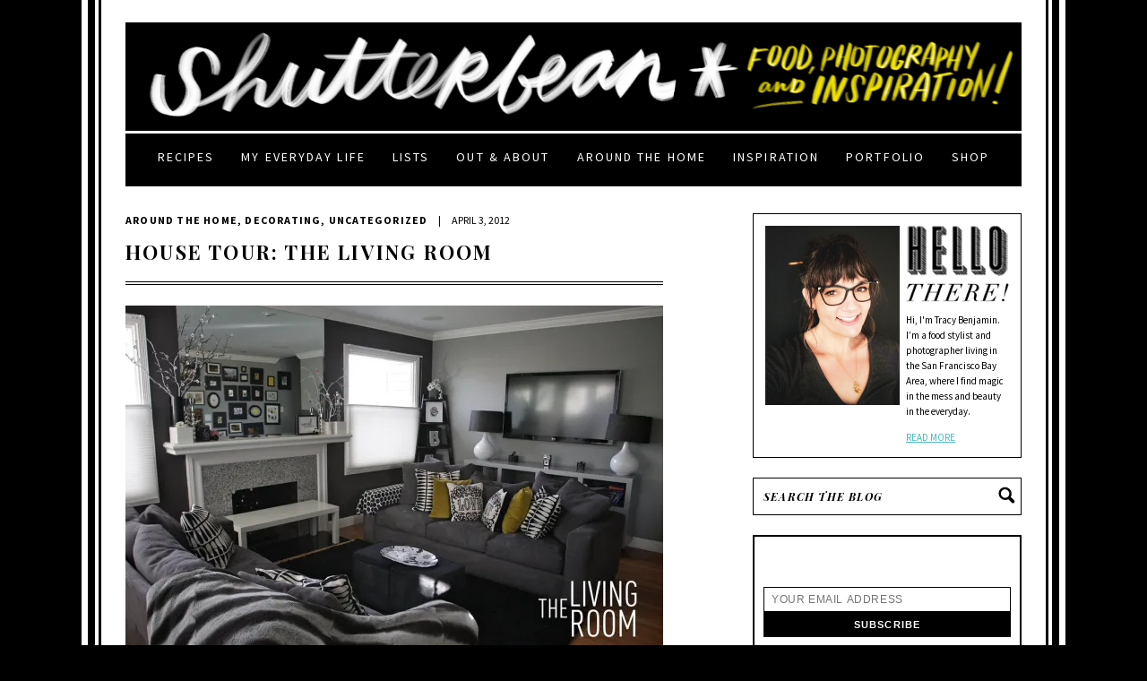

--- FILE ---
content_type: text/html; charset=UTF-8
request_url: https://www.shutterbean.com/2012/house-tour-living-room/
body_size: 164204
content:
<!DOCTYPE html PUBLIC "-//W3C//DTD XHTML 1.0 Transitional//EN" "http://www.w3.org/TR/xhtml1/DTD/xhtml1-transitional.dtd">
<html xmlns="http://www.w3.org/1999/xhtml">
<head profile="http://gmpg.org/xfn/11">
	<meta name="follow.it-verification-code" content="XdkFZDcefAKrSk8uL1s5"/>
	<meta http-equiv="Content-Type" content="text/html; charset=UTF-8" />
	<meta name="viewport" content="width=1050" /> 	
		
	<meta name="generator" content="WordPress 6.5.7" /> <!-- leave this for stats -->	
	<link rel="stylesheet" href="https://www.shutterbean.com/wp-content/themes/shutterbean/style.css" type="text/css" media="screen" />
	<link href='https://fonts.googleapis.com/css?family=Source+Sans+Pro:400,700,400italic,700italic' rel='stylesheet' type='text/css'>
	<link href='https://fonts.googleapis.com/css?family=Playfair+Display:400,700,400italic,700italic' rel='stylesheet' type='text/css'>
	<link rel="alternate" type="application/rss+xml" title="Shutterbean RSS Feed" href="https://feeds.feedburner.com/shutterbean/wrTr" />
	<link rel="pingback" href="https://www.shutterbean.com/xmlrpc.php" />
	<link rel="icon" type="image/png" href="https://www.shutterbean.com/wp-content/themes/shutterbean/images/favicon.png" />
		<style type='text/css'>Default CSS Comment</style><meta name='robots' content='max-image-preview:large' />

	<!-- This site is optimized with the Yoast SEO plugin v15.1.1 - https://yoast.com/wordpress/plugins/seo/ -->
	<title>House Tour: The Living Room - Shutterbean</title>
	<meta name="robots" content="index, follow, max-snippet:-1, max-image-preview:large, max-video-preview:-1" />
	<link rel="canonical" href="https://www.shutterbean.com/2012/house-tour-living-room/" />
	<meta property="og:locale" content="en_US" />
	<meta property="og:type" content="article" />
	<meta property="og:title" content="House Tour: The Living Room - Shutterbean" />
	<meta property="og:description" content="I&#8217;ve been itching for a decorating project lately so I used this past rainy weekend to decorate the mantle in our living room. I figured that while I was taking pictures of the new mantle decor, I&#8217;d give you a little tour of our living room (we hang out here just as much as we [&hellip;]" />
	<meta property="og:url" content="https://www.shutterbean.com/2012/house-tour-living-room/" />
	<meta property="og:site_name" content="Shutterbean" />
	<meta property="article:publisher" content="https://www.facebook.com/tracyshutterbean" />
	<meta property="article:published_time" content="2012-04-03T08:00:45+00:00" />
	<meta property="og:image" content="https://i2.wp.com/www.shutterbean.com/wp-content/uploads/2015/06/6893680972_e911cabf24_b.jpg?fit=1024%2C683&#038;ssl=1" />
	<meta property="og:image:width" content="1024" />
	<meta property="og:image:height" content="683" />
	<meta name="twitter:card" content="summary" />
	<meta name="twitter:creator" content="@shutterbean" />
	<meta name="twitter:site" content="@shutterbean" />
	<script type="application/ld+json" class="yoast-schema-graph">{"@context":"https://schema.org","@graph":[{"@type":"WebSite","@id":"https://www.shutterbean.com/#website","url":"https://www.shutterbean.com/","name":"Shutterbean","description":"food, photography &amp; creative inspiration","potentialAction":[{"@type":"SearchAction","target":"https://www.shutterbean.com/?s={search_term_string}","query-input":"required name=search_term_string"}],"inLanguage":"en-US"},{"@type":"ImageObject","@id":"https://www.shutterbean.com/2012/house-tour-living-room/#primaryimage","inLanguage":"en-US","url":"https://i2.wp.com/www.shutterbean.com/wp-content/uploads/2015/06/6893680972_e911cabf24_b.jpg?fit=1024%2C683&ssl=1","width":1024,"height":683},{"@type":"WebPage","@id":"https://www.shutterbean.com/2012/house-tour-living-room/#webpage","url":"https://www.shutterbean.com/2012/house-tour-living-room/","name":"House Tour: The Living Room - Shutterbean","isPartOf":{"@id":"https://www.shutterbean.com/#website"},"primaryImageOfPage":{"@id":"https://www.shutterbean.com/2012/house-tour-living-room/#primaryimage"},"datePublished":"2012-04-03T08:00:45+00:00","dateModified":"2012-04-03T08:00:45+00:00","author":{"@id":"https://www.shutterbean.com/#/schema/person/4d088959cb28c10b83245283b8334511"},"inLanguage":"en-US","potentialAction":[{"@type":"ReadAction","target":["https://www.shutterbean.com/2012/house-tour-living-room/"]}]},{"@type":"Person","@id":"https://www.shutterbean.com/#/schema/person/4d088959cb28c10b83245283b8334511","name":"Tracy","image":{"@type":"ImageObject","@id":"https://www.shutterbean.com/#personlogo","inLanguage":"en-US","url":"https://secure.gravatar.com/avatar/062674f1c9e3825f58c43ee40e296bc5?s=96&d=mm&r=g","caption":"Tracy"}}]}</script>
	<!-- / Yoast SEO plugin. -->


<link rel='dns-prefetch' href='//scripts.mediavine.com' />
<link rel='dns-prefetch' href='//secure.gravatar.com' />
<link rel='dns-prefetch' href='//netdna.bootstrapcdn.com' />
<link rel='dns-prefetch' href='//fonts.googleapis.com' />
<link rel='dns-prefetch' href='//v0.wordpress.com' />
<link rel='dns-prefetch' href='//i0.wp.com' />
<link rel='dns-prefetch' href='//i1.wp.com' />
<link rel='dns-prefetch' href='//i2.wp.com' />
<link rel='dns-prefetch' href='//c0.wp.com' />
<link rel="alternate" type="application/rss+xml" title="Shutterbean &raquo; House Tour: The Living Room Comments Feed" href="https://www.shutterbean.com/2012/house-tour-living-room/feed/" />
<!-- This site uses the Google Analytics by ExactMetrics plugin v6.3.2 - Using Analytics tracking - https://www.exactmetrics.com/ -->
<script type="text/javascript" data-cfasync="false">
    (window.gaDevIds=window.gaDevIds||[]).push("dNDMyYj");
	var em_version         = '6.3.2';
	var em_track_user      = true;
	var em_no_track_reason = '';
	
	var disableStr = 'ga-disable-UA-12628266-1';

	/* Function to detect opted out users */
	function __gaTrackerIsOptedOut() {
		return document.cookie.indexOf(disableStr + '=true') > -1;
	}

	/* Disable tracking if the opt-out cookie exists. */
	if ( __gaTrackerIsOptedOut() ) {
		window[disableStr] = true;
	}

	/* Opt-out function */
	function __gaTrackerOptout() {
	  document.cookie = disableStr + '=true; expires=Thu, 31 Dec 2099 23:59:59 UTC; path=/';
	  window[disableStr] = true;
	}

	if ( 'undefined' === typeof gaOptout ) {
		function gaOptout() {
			__gaTrackerOptout();
		}
	}
	
	if ( em_track_user ) {
		(function(i,s,o,g,r,a,m){i['GoogleAnalyticsObject']=r;i[r]=i[r]||function(){
			(i[r].q=i[r].q||[]).push(arguments)},i[r].l=1*new Date();a=s.createElement(o),
			m=s.getElementsByTagName(o)[0];a.async=1;a.src=g;m.parentNode.insertBefore(a,m)
		})(window,document,'script','//www.google-analytics.com/analytics.js','__gaTracker');

window.ga = __gaTracker;		__gaTracker('create', 'UA-12628266-1', 'auto');
		__gaTracker('set', 'forceSSL', true);
		__gaTracker('send','pageview');
		__gaTracker( function() { window.ga = __gaTracker; } );
	} else {
		console.log( "" );
		(function() {
			/* https://developers.google.com/analytics/devguides/collection/analyticsjs/ */
			var noopfn = function() {
				return null;
			};
			var noopnullfn = function() {
				return null;
			};
			var Tracker = function() {
				return null;
			};
			var p = Tracker.prototype;
			p.get = noopfn;
			p.set = noopfn;
			p.send = noopfn;
			var __gaTracker = function() {
				var len = arguments.length;
				if ( len === 0 ) {
					return;
				}
				var f = arguments[len-1];
				if ( typeof f !== 'object' || f === null || typeof f.hitCallback !== 'function' ) {
					console.log( 'Not running function __gaTracker(' + arguments[0] + " ....) because you are not being tracked. " + em_no_track_reason );
					return;
				}
				try {
					f.hitCallback();
				} catch (ex) {

				}
			};
			__gaTracker.create = function() {
				return new Tracker();
			};
			__gaTracker.getByName = noopnullfn;
			__gaTracker.getAll = function() {
				return [];
			};
			__gaTracker.remove = noopfn;
			window['__gaTracker'] = __gaTracker;
			window.ga = __gaTracker;		})();
		}
</script>
<!-- / Google Analytics by ExactMetrics -->
<script type="text/javascript">
/* <![CDATA[ */
window._wpemojiSettings = {"baseUrl":"https:\/\/s.w.org\/images\/core\/emoji\/15.0.3\/72x72\/","ext":".png","svgUrl":"https:\/\/s.w.org\/images\/core\/emoji\/15.0.3\/svg\/","svgExt":".svg","source":{"concatemoji":"https:\/\/www.shutterbean.com\/wp-includes\/js\/wp-emoji-release.min.js?ver=6.5.7"}};
/*! This file is auto-generated */
!function(i,n){var o,s,e;function c(e){try{var t={supportTests:e,timestamp:(new Date).valueOf()};sessionStorage.setItem(o,JSON.stringify(t))}catch(e){}}function p(e,t,n){e.clearRect(0,0,e.canvas.width,e.canvas.height),e.fillText(t,0,0);var t=new Uint32Array(e.getImageData(0,0,e.canvas.width,e.canvas.height).data),r=(e.clearRect(0,0,e.canvas.width,e.canvas.height),e.fillText(n,0,0),new Uint32Array(e.getImageData(0,0,e.canvas.width,e.canvas.height).data));return t.every(function(e,t){return e===r[t]})}function u(e,t,n){switch(t){case"flag":return n(e,"\ud83c\udff3\ufe0f\u200d\u26a7\ufe0f","\ud83c\udff3\ufe0f\u200b\u26a7\ufe0f")?!1:!n(e,"\ud83c\uddfa\ud83c\uddf3","\ud83c\uddfa\u200b\ud83c\uddf3")&&!n(e,"\ud83c\udff4\udb40\udc67\udb40\udc62\udb40\udc65\udb40\udc6e\udb40\udc67\udb40\udc7f","\ud83c\udff4\u200b\udb40\udc67\u200b\udb40\udc62\u200b\udb40\udc65\u200b\udb40\udc6e\u200b\udb40\udc67\u200b\udb40\udc7f");case"emoji":return!n(e,"\ud83d\udc26\u200d\u2b1b","\ud83d\udc26\u200b\u2b1b")}return!1}function f(e,t,n){var r="undefined"!=typeof WorkerGlobalScope&&self instanceof WorkerGlobalScope?new OffscreenCanvas(300,150):i.createElement("canvas"),a=r.getContext("2d",{willReadFrequently:!0}),o=(a.textBaseline="top",a.font="600 32px Arial",{});return e.forEach(function(e){o[e]=t(a,e,n)}),o}function t(e){var t=i.createElement("script");t.src=e,t.defer=!0,i.head.appendChild(t)}"undefined"!=typeof Promise&&(o="wpEmojiSettingsSupports",s=["flag","emoji"],n.supports={everything:!0,everythingExceptFlag:!0},e=new Promise(function(e){i.addEventListener("DOMContentLoaded",e,{once:!0})}),new Promise(function(t){var n=function(){try{var e=JSON.parse(sessionStorage.getItem(o));if("object"==typeof e&&"number"==typeof e.timestamp&&(new Date).valueOf()<e.timestamp+604800&&"object"==typeof e.supportTests)return e.supportTests}catch(e){}return null}();if(!n){if("undefined"!=typeof Worker&&"undefined"!=typeof OffscreenCanvas&&"undefined"!=typeof URL&&URL.createObjectURL&&"undefined"!=typeof Blob)try{var e="postMessage("+f.toString()+"("+[JSON.stringify(s),u.toString(),p.toString()].join(",")+"));",r=new Blob([e],{type:"text/javascript"}),a=new Worker(URL.createObjectURL(r),{name:"wpTestEmojiSupports"});return void(a.onmessage=function(e){c(n=e.data),a.terminate(),t(n)})}catch(e){}c(n=f(s,u,p))}t(n)}).then(function(e){for(var t in e)n.supports[t]=e[t],n.supports.everything=n.supports.everything&&n.supports[t],"flag"!==t&&(n.supports.everythingExceptFlag=n.supports.everythingExceptFlag&&n.supports[t]);n.supports.everythingExceptFlag=n.supports.everythingExceptFlag&&!n.supports.flag,n.DOMReady=!1,n.readyCallback=function(){n.DOMReady=!0}}).then(function(){return e}).then(function(){var e;n.supports.everything||(n.readyCallback(),(e=n.source||{}).concatemoji?t(e.concatemoji):e.wpemoji&&e.twemoji&&(t(e.twemoji),t(e.wpemoji)))}))}((window,document),window._wpemojiSettings);
/* ]]> */
</script>
<link rel='stylesheet' id='srp-layout-stylesheet-css' href='https://www.shutterbean.com/wp-content/plugins/special-recent-posts/css/layout.css?ver=6.5.7' type='text/css' media='all' />
<link rel='stylesheet' id='simplyInstagram-css' href='https://www.shutterbean.com/wp-content/plugins/simply-instagram/css/simply-instagram.css?ver=3' type='text/css' media='all' />
<link rel='stylesheet' id='prettyPhoto-css' href='https://www.shutterbean.com/wp-content/plugins/simply-instagram/css/simply-instagram-prettyPhoto.css?ver=3.1.6' type='text/css' media='all' />
<link rel='stylesheet' id='tooltipster-css' href='https://www.shutterbean.com/wp-content/plugins/simply-instagram/css/tooltipster.css?ver=3.0.0' type='text/css' media='all' />
<link rel='stylesheet' id='sb_instagram_styles-css' href='https://www.shutterbean.com/wp-content/plugins/instagram-feed/css/sbi-styles.min.css?ver=2.5' type='text/css' media='all' />
<style id='wp-emoji-styles-inline-css' type='text/css'>

	img.wp-smiley, img.emoji {
		display: inline !important;
		border: none !important;
		box-shadow: none !important;
		height: 1em !important;
		width: 1em !important;
		margin: 0 0.07em !important;
		vertical-align: -0.1em !important;
		background: none !important;
		padding: 0 !important;
	}
</style>
<link rel='stylesheet' id='wp-block-library-css' href='https://c0.wp.com/c/6.5.7/wp-includes/css/dist/block-library/style.min.css' type='text/css' media='all' />
<style id='wp-block-library-inline-css' type='text/css'>
.has-text-align-justify{text-align:justify;}
</style>
<style id='classic-theme-styles-inline-css' type='text/css'>
/*! This file is auto-generated */
.wp-block-button__link{color:#fff;background-color:#32373c;border-radius:9999px;box-shadow:none;text-decoration:none;padding:calc(.667em + 2px) calc(1.333em + 2px);font-size:1.125em}.wp-block-file__button{background:#32373c;color:#fff;text-decoration:none}
</style>
<style id='global-styles-inline-css' type='text/css'>
body{--wp--preset--color--black: #000000;--wp--preset--color--cyan-bluish-gray: #abb8c3;--wp--preset--color--white: #ffffff;--wp--preset--color--pale-pink: #f78da7;--wp--preset--color--vivid-red: #cf2e2e;--wp--preset--color--luminous-vivid-orange: #ff6900;--wp--preset--color--luminous-vivid-amber: #fcb900;--wp--preset--color--light-green-cyan: #7bdcb5;--wp--preset--color--vivid-green-cyan: #00d084;--wp--preset--color--pale-cyan-blue: #8ed1fc;--wp--preset--color--vivid-cyan-blue: #0693e3;--wp--preset--color--vivid-purple: #9b51e0;--wp--preset--gradient--vivid-cyan-blue-to-vivid-purple: linear-gradient(135deg,rgba(6,147,227,1) 0%,rgb(155,81,224) 100%);--wp--preset--gradient--light-green-cyan-to-vivid-green-cyan: linear-gradient(135deg,rgb(122,220,180) 0%,rgb(0,208,130) 100%);--wp--preset--gradient--luminous-vivid-amber-to-luminous-vivid-orange: linear-gradient(135deg,rgba(252,185,0,1) 0%,rgba(255,105,0,1) 100%);--wp--preset--gradient--luminous-vivid-orange-to-vivid-red: linear-gradient(135deg,rgba(255,105,0,1) 0%,rgb(207,46,46) 100%);--wp--preset--gradient--very-light-gray-to-cyan-bluish-gray: linear-gradient(135deg,rgb(238,238,238) 0%,rgb(169,184,195) 100%);--wp--preset--gradient--cool-to-warm-spectrum: linear-gradient(135deg,rgb(74,234,220) 0%,rgb(151,120,209) 20%,rgb(207,42,186) 40%,rgb(238,44,130) 60%,rgb(251,105,98) 80%,rgb(254,248,76) 100%);--wp--preset--gradient--blush-light-purple: linear-gradient(135deg,rgb(255,206,236) 0%,rgb(152,150,240) 100%);--wp--preset--gradient--blush-bordeaux: linear-gradient(135deg,rgb(254,205,165) 0%,rgb(254,45,45) 50%,rgb(107,0,62) 100%);--wp--preset--gradient--luminous-dusk: linear-gradient(135deg,rgb(255,203,112) 0%,rgb(199,81,192) 50%,rgb(65,88,208) 100%);--wp--preset--gradient--pale-ocean: linear-gradient(135deg,rgb(255,245,203) 0%,rgb(182,227,212) 50%,rgb(51,167,181) 100%);--wp--preset--gradient--electric-grass: linear-gradient(135deg,rgb(202,248,128) 0%,rgb(113,206,126) 100%);--wp--preset--gradient--midnight: linear-gradient(135deg,rgb(2,3,129) 0%,rgb(40,116,252) 100%);--wp--preset--font-size--small: 13px;--wp--preset--font-size--medium: 20px;--wp--preset--font-size--large: 36px;--wp--preset--font-size--x-large: 42px;--wp--preset--spacing--20: 0.44rem;--wp--preset--spacing--30: 0.67rem;--wp--preset--spacing--40: 1rem;--wp--preset--spacing--50: 1.5rem;--wp--preset--spacing--60: 2.25rem;--wp--preset--spacing--70: 3.38rem;--wp--preset--spacing--80: 5.06rem;--wp--preset--shadow--natural: 6px 6px 9px rgba(0, 0, 0, 0.2);--wp--preset--shadow--deep: 12px 12px 50px rgba(0, 0, 0, 0.4);--wp--preset--shadow--sharp: 6px 6px 0px rgba(0, 0, 0, 0.2);--wp--preset--shadow--outlined: 6px 6px 0px -3px rgba(255, 255, 255, 1), 6px 6px rgba(0, 0, 0, 1);--wp--preset--shadow--crisp: 6px 6px 0px rgba(0, 0, 0, 1);}:where(.is-layout-flex){gap: 0.5em;}:where(.is-layout-grid){gap: 0.5em;}body .is-layout-flex{display: flex;}body .is-layout-flex{flex-wrap: wrap;align-items: center;}body .is-layout-flex > *{margin: 0;}body .is-layout-grid{display: grid;}body .is-layout-grid > *{margin: 0;}:where(.wp-block-columns.is-layout-flex){gap: 2em;}:where(.wp-block-columns.is-layout-grid){gap: 2em;}:where(.wp-block-post-template.is-layout-flex){gap: 1.25em;}:where(.wp-block-post-template.is-layout-grid){gap: 1.25em;}.has-black-color{color: var(--wp--preset--color--black) !important;}.has-cyan-bluish-gray-color{color: var(--wp--preset--color--cyan-bluish-gray) !important;}.has-white-color{color: var(--wp--preset--color--white) !important;}.has-pale-pink-color{color: var(--wp--preset--color--pale-pink) !important;}.has-vivid-red-color{color: var(--wp--preset--color--vivid-red) !important;}.has-luminous-vivid-orange-color{color: var(--wp--preset--color--luminous-vivid-orange) !important;}.has-luminous-vivid-amber-color{color: var(--wp--preset--color--luminous-vivid-amber) !important;}.has-light-green-cyan-color{color: var(--wp--preset--color--light-green-cyan) !important;}.has-vivid-green-cyan-color{color: var(--wp--preset--color--vivid-green-cyan) !important;}.has-pale-cyan-blue-color{color: var(--wp--preset--color--pale-cyan-blue) !important;}.has-vivid-cyan-blue-color{color: var(--wp--preset--color--vivid-cyan-blue) !important;}.has-vivid-purple-color{color: var(--wp--preset--color--vivid-purple) !important;}.has-black-background-color{background-color: var(--wp--preset--color--black) !important;}.has-cyan-bluish-gray-background-color{background-color: var(--wp--preset--color--cyan-bluish-gray) !important;}.has-white-background-color{background-color: var(--wp--preset--color--white) !important;}.has-pale-pink-background-color{background-color: var(--wp--preset--color--pale-pink) !important;}.has-vivid-red-background-color{background-color: var(--wp--preset--color--vivid-red) !important;}.has-luminous-vivid-orange-background-color{background-color: var(--wp--preset--color--luminous-vivid-orange) !important;}.has-luminous-vivid-amber-background-color{background-color: var(--wp--preset--color--luminous-vivid-amber) !important;}.has-light-green-cyan-background-color{background-color: var(--wp--preset--color--light-green-cyan) !important;}.has-vivid-green-cyan-background-color{background-color: var(--wp--preset--color--vivid-green-cyan) !important;}.has-pale-cyan-blue-background-color{background-color: var(--wp--preset--color--pale-cyan-blue) !important;}.has-vivid-cyan-blue-background-color{background-color: var(--wp--preset--color--vivid-cyan-blue) !important;}.has-vivid-purple-background-color{background-color: var(--wp--preset--color--vivid-purple) !important;}.has-black-border-color{border-color: var(--wp--preset--color--black) !important;}.has-cyan-bluish-gray-border-color{border-color: var(--wp--preset--color--cyan-bluish-gray) !important;}.has-white-border-color{border-color: var(--wp--preset--color--white) !important;}.has-pale-pink-border-color{border-color: var(--wp--preset--color--pale-pink) !important;}.has-vivid-red-border-color{border-color: var(--wp--preset--color--vivid-red) !important;}.has-luminous-vivid-orange-border-color{border-color: var(--wp--preset--color--luminous-vivid-orange) !important;}.has-luminous-vivid-amber-border-color{border-color: var(--wp--preset--color--luminous-vivid-amber) !important;}.has-light-green-cyan-border-color{border-color: var(--wp--preset--color--light-green-cyan) !important;}.has-vivid-green-cyan-border-color{border-color: var(--wp--preset--color--vivid-green-cyan) !important;}.has-pale-cyan-blue-border-color{border-color: var(--wp--preset--color--pale-cyan-blue) !important;}.has-vivid-cyan-blue-border-color{border-color: var(--wp--preset--color--vivid-cyan-blue) !important;}.has-vivid-purple-border-color{border-color: var(--wp--preset--color--vivid-purple) !important;}.has-vivid-cyan-blue-to-vivid-purple-gradient-background{background: var(--wp--preset--gradient--vivid-cyan-blue-to-vivid-purple) !important;}.has-light-green-cyan-to-vivid-green-cyan-gradient-background{background: var(--wp--preset--gradient--light-green-cyan-to-vivid-green-cyan) !important;}.has-luminous-vivid-amber-to-luminous-vivid-orange-gradient-background{background: var(--wp--preset--gradient--luminous-vivid-amber-to-luminous-vivid-orange) !important;}.has-luminous-vivid-orange-to-vivid-red-gradient-background{background: var(--wp--preset--gradient--luminous-vivid-orange-to-vivid-red) !important;}.has-very-light-gray-to-cyan-bluish-gray-gradient-background{background: var(--wp--preset--gradient--very-light-gray-to-cyan-bluish-gray) !important;}.has-cool-to-warm-spectrum-gradient-background{background: var(--wp--preset--gradient--cool-to-warm-spectrum) !important;}.has-blush-light-purple-gradient-background{background: var(--wp--preset--gradient--blush-light-purple) !important;}.has-blush-bordeaux-gradient-background{background: var(--wp--preset--gradient--blush-bordeaux) !important;}.has-luminous-dusk-gradient-background{background: var(--wp--preset--gradient--luminous-dusk) !important;}.has-pale-ocean-gradient-background{background: var(--wp--preset--gradient--pale-ocean) !important;}.has-electric-grass-gradient-background{background: var(--wp--preset--gradient--electric-grass) !important;}.has-midnight-gradient-background{background: var(--wp--preset--gradient--midnight) !important;}.has-small-font-size{font-size: var(--wp--preset--font-size--small) !important;}.has-medium-font-size{font-size: var(--wp--preset--font-size--medium) !important;}.has-large-font-size{font-size: var(--wp--preset--font-size--large) !important;}.has-x-large-font-size{font-size: var(--wp--preset--font-size--x-large) !important;}
.wp-block-navigation a:where(:not(.wp-element-button)){color: inherit;}
:where(.wp-block-post-template.is-layout-flex){gap: 1.25em;}:where(.wp-block-post-template.is-layout-grid){gap: 1.25em;}
:where(.wp-block-columns.is-layout-flex){gap: 2em;}:where(.wp-block-columns.is-layout-grid){gap: 2em;}
.wp-block-pullquote{font-size: 1.5em;line-height: 1.6;}
</style>
<link rel='stylesheet' id='contact-form-7-css' href='https://www.shutterbean.com/wp-content/plugins/contact-form-7/includes/css/styles.css?ver=5.2.2' type='text/css' media='all' />
<link rel='stylesheet' id='easy_social_share_buttons-frontend-css' href='https://www.shutterbean.com/wp-content/plugins/easy-social-share-buttons/assets/css/frontend.min.css?ver=1.0.0' type='text/css' media='all' />
<link rel='stylesheet' id='finalTilesGallery_stylesheet-css' href='https://www.shutterbean.com/wp-content/plugins/final-tiles-grid-gallery-lite-premium/scripts/ftg.css?ver=3.4.20' type='text/css' media='all' />
<link rel='stylesheet' id='fontawesome_stylesheet-css' href='//netdna.bootstrapcdn.com/font-awesome/4.7.0/css/font-awesome.css?ver=6.5.7' type='text/css' media='all' />
<link rel='stylesheet' id='pinterest-pin-it-button-css' href='https://www.shutterbean.com/wp-content/plugins/pinterest-pin-it-button-pro/css/pinterest-pin-it-button.css?ver=2.2.5' type='text/css' media='all' />
<link rel='stylesheet' id='stcr-font-awesome-css' href='https://www.shutterbean.com/wp-content/plugins/subscribe-to-comments-reloaded/includes/css/font-awesome.min.css?ver=6.5.7' type='text/css' media='all' />
<link rel='stylesheet' id='font-style-Brawler-css' href='https://fonts.googleapis.com/css?family=Brawler&#038;ver=6.5.7' type='text/css' media='all' />
<link rel='stylesheet' id='font-style-play fair-css' href='https://fonts.googleapis.com/css?family=play+fair&#038;ver=6.5.7' type='text/css' media='all' />
<link rel='stylesheet' id='font-style-Oswald-css' href='https://fonts.googleapis.com/css?family=Oswald&#038;ver=6.5.7' type='text/css' media='all' />
<link rel='stylesheet' id='font-style-trocchi-css' href='https://fonts.googleapis.com/css?family=trocchi&#038;ver=6.5.7' type='text/css' media='all' />
<link rel='stylesheet' id='font-style-baskerville-css' href='https://fonts.googleapis.com/css?family=baskerville&#038;ver=6.5.7' type='text/css' media='all' />
<link rel='stylesheet' id='font-style-libre baskerville-css' href='https://fonts.googleapis.com/css?family=libre+baskerville&#038;ver=6.5.7' type='text/css' media='all' />
<link rel='stylesheet' id='font-style-noticia text-css' href='https://fonts.googleapis.com/css?family=noticia+text&#038;ver=6.5.7' type='text/css' media='all' />
<link rel='stylesheet' id='font-style-abril fatface-css' href='https://fonts.googleapis.com/css?family=abril+fatface&#038;ver=6.5.7' type='text/css' media='all' />
<link rel='stylesheet' id='font-style-lora-css' href='https://fonts.googleapis.com/css?family=lora&#038;ver=6.5.7' type='text/css' media='all' />
<link rel='stylesheet' id='font-style-lato-css' href='https://fonts.googleapis.com/css?family=lato&#038;ver=6.5.7' type='text/css' media='all' />
<link rel='stylesheet' id='font-style-Copse-css' href='https://fonts.googleapis.com/css?family=Copse&#038;ver=6.5.7' type='text/css' media='all' />
<link rel='stylesheet' id='exactmetrics-popular-posts-style-css' href='https://www.shutterbean.com/wp-content/plugins/google-analytics-dashboard-for-wp/assets/css/frontend.min.css?ver=6.3.2' type='text/css' media='all' />
<link rel='stylesheet' id='msl-main-css' href='https://www.shutterbean.com/wp-content/plugins/master-slider/public/assets/css/masterslider.main.css?ver=3.6.4' type='text/css' media='all' />
<link rel='stylesheet' id='msl-custom-css' href='https://www.shutterbean.com/wp-content/uploads/master-slider/custom.css?ver=1.3' type='text/css' media='all' />
<link rel='stylesheet' id='forget-about-shortcode-buttons-css' href='https://www.shutterbean.com/wp-content/plugins/forget-about-shortcode-buttons/public/css/button-styles.css?ver=2.1.2' type='text/css' media='all' />
<link rel='stylesheet' id='jetpack_css-css' href='https://c0.wp.com/p/jetpack/9.0.5/css/jetpack.css' type='text/css' media='all' />
<link rel='stylesheet' id='lightboxStyle-css' href='https://www.shutterbean.com/wp-content/plugins/lightbox-plus/css/shadowed/colorbox.min.css?ver=2.7.2' type='text/css' media='screen' />
<script type="text/javascript" src="https://c0.wp.com/c/6.5.7/wp-includes/js/jquery/jquery.min.js" id="jquery-core-js"></script>
<script type="text/javascript" src="https://c0.wp.com/c/6.5.7/wp-includes/js/jquery/jquery-migrate.min.js" id="jquery-migrate-js"></script>
<script type="text/javascript" src="https://www.shutterbean.com/wp-content/plugins/simply-instagram/js/jquery.tooltipster.min.js?ver=3.0.0" id="jquery.tools.min-3.3.0.js-js"></script>
<script type="text/javascript" src="https://www.shutterbean.com/wp-content/plugins/simply-instagram/js/simply-instagram-jquery.prettyPhoto.js?ver=3.1.6" id="jquery.prettyPhoto-js"></script>
<script type="text/javascript" id="exactmetrics-frontend-script-js-extra">
/* <![CDATA[ */
var exactmetrics_frontend = {"js_events_tracking":"true","download_extensions":"zip,mp3,mpeg,pdf,docx,pptx,xlsx,rar","inbound_paths":"[{\"path\":\"\\\/go\\\/\",\"label\":\"affiliate\"},{\"path\":\"\\\/recommend\\\/\",\"label\":\"affiliate\"}]","home_url":"https:\/\/www.shutterbean.com","hash_tracking":"false"};
/* ]]> */
</script>
<script type="text/javascript" src="https://www.shutterbean.com/wp-content/plugins/google-analytics-dashboard-for-wp/assets/js/frontend.min.js?ver=6.3.2" id="exactmetrics-frontend-script-js"></script>
<script type="text/javascript" async="async" data-noptimize="1" data-cfasync="false" src="https://scripts.mediavine.com/tags/shutterbean.js?ver=6.5.7" id="mv-script-wrapper-js"></script>
<link rel="https://api.w.org/" href="https://www.shutterbean.com/wp-json/" /><link rel="alternate" type="application/json" href="https://www.shutterbean.com/wp-json/wp/v2/posts/12477" /><link rel="EditURI" type="application/rsd+xml" title="RSD" href="https://www.shutterbean.com/xmlrpc.php?rsd" />
<meta name="generator" content="WordPress 6.5.7" />
<link rel='shortlink' href='https://wp.me/palXBo-3ff' />
<link rel="alternate" type="application/json+oembed" href="https://www.shutterbean.com/wp-json/oembed/1.0/embed?url=https%3A%2F%2Fwww.shutterbean.com%2F2012%2Fhouse-tour-living-room%2F" />
<link rel="alternate" type="text/xml+oembed" href="https://www.shutterbean.com/wp-json/oembed/1.0/embed?url=https%3A%2F%2Fwww.shutterbean.com%2F2012%2Fhouse-tour-living-room%2F&#038;format=xml" />
<script>var ms_grabbing_curosr = 'https://www.shutterbean.com/wp-content/plugins/master-slider/public/assets/css/common/grabbing.cur', ms_grab_curosr = 'https://www.shutterbean.com/wp-content/plugins/master-slider/public/assets/css/common/grab.cur';</script>
<meta name="generator" content="MasterSlider 3.6.4 - Responsive Touch Image Slider | avt.li/msf" />

<style id="pinterest-pin-it-button-custom-css" type="text/css">
.pib-hover-btn-link {
    background-image: url("https://www.shutterbean.com/wp-content/uploads/2016/11/pinit.png");
    width: 100px;
    height: 100px;
}
.pib-sharebar li { width: 105px; }

</style>
		<meta http-equiv="X-UA-Compatible" content="IE=8" />
		
		<!-- BEGIN SimplyInstagram IE -->
		<!-- [if IE 9]>
		<style type="text/css">		
		.comment-profile{margin:2px;width:45px;float:left}
		.comment-profile img{vertical-align:top}
		.comment-holder{top:0;width:200px;float:left!important}
		.comments-holder{width:210px;float:left}
		</style>
		<![endif]-->
		<!-- END SimplyInstagram IE -->
		
		<style data-context="foundation-flickity-css">/*! Flickity v2.0.2
http://flickity.metafizzy.co
---------------------------------------------- */.flickity-enabled{position:relative}.flickity-enabled:focus{outline:0}.flickity-viewport{overflow:hidden;position:relative;height:100%}.flickity-slider{position:absolute;width:100%;height:100%}.flickity-enabled.is-draggable{-webkit-tap-highlight-color:transparent;tap-highlight-color:transparent;-webkit-user-select:none;-moz-user-select:none;-ms-user-select:none;user-select:none}.flickity-enabled.is-draggable .flickity-viewport{cursor:move;cursor:-webkit-grab;cursor:grab}.flickity-enabled.is-draggable .flickity-viewport.is-pointer-down{cursor:-webkit-grabbing;cursor:grabbing}.flickity-prev-next-button{position:absolute;top:50%;width:44px;height:44px;border:none;border-radius:50%;background:#fff;background:hsla(0,0%,100%,.75);cursor:pointer;-webkit-transform:translateY(-50%);transform:translateY(-50%)}.flickity-prev-next-button:hover{background:#fff}.flickity-prev-next-button:focus{outline:0;box-shadow:0 0 0 5px #09f}.flickity-prev-next-button:active{opacity:.6}.flickity-prev-next-button.previous{left:10px}.flickity-prev-next-button.next{right:10px}.flickity-rtl .flickity-prev-next-button.previous{left:auto;right:10px}.flickity-rtl .flickity-prev-next-button.next{right:auto;left:10px}.flickity-prev-next-button:disabled{opacity:.3;cursor:auto}.flickity-prev-next-button svg{position:absolute;left:20%;top:20%;width:60%;height:60%}.flickity-prev-next-button .arrow{fill:#333}.flickity-page-dots{position:absolute;width:100%;bottom:-25px;padding:0;margin:0;list-style:none;text-align:center;line-height:1}.flickity-rtl .flickity-page-dots{direction:rtl}.flickity-page-dots .dot{display:inline-block;width:10px;height:10px;margin:0 8px;background:#333;border-radius:50%;opacity:.25;cursor:pointer}.flickity-page-dots .dot.is-selected{opacity:1}</style><style type='text/css'>img#wpstats{display:none}</style><link rel="icon" href="https://i0.wp.com/www.shutterbean.com/wp-content/uploads/2017/07/cropped-logo.png?fit=32%2C32&#038;ssl=1" sizes="32x32" />
<link rel="icon" href="https://i0.wp.com/www.shutterbean.com/wp-content/uploads/2017/07/cropped-logo.png?fit=192%2C192&#038;ssl=1" sizes="192x192" />
<link rel="apple-touch-icon" href="https://i0.wp.com/www.shutterbean.com/wp-content/uploads/2017/07/cropped-logo.png?fit=180%2C180&#038;ssl=1" />
<meta name="msapplication-TileImage" content="https://i0.wp.com/www.shutterbean.com/wp-content/uploads/2017/07/cropped-logo.png?fit=270%2C270&#038;ssl=1" />
<style>.ios7.web-app-mode.has-fixed header{ background-color: rgba(10,10,10,.88);}</style>			<style type="text/css" id="wp-custom-css">
				#linkbar {
	padding: 0;
}

#linkbar ul {
	box-sizing: border-box;
	height: 59px;
	margin: 0;
	position: relative;
}

#linkbar ul li {
	box-sizing: border-box;
	height: 59px;
	padding: 17px 0;
}


#linkbar ul .sub-menu {
	background: #000;
	display: none;
	position: absolute;
	top: 59px;
	z-index:999999;
}

#linkbar ul .sub-menu li {
	background: #000;
	display: block;
}

#linkbar ul li:hover .sub-menu {
	display: block;
}			</style>
		<style type="text/css">
						.post-title, .post .entry-title, .post .panel-content .entry-title { font-family: Oswald !important; } h1 { font-family: none; } h2 { font-family: lora; } h3 { font-family: lato; } h4 { font-family: baskerville; } h5 { font-family: lora; } h6 { font-family: lora; } body, p { font-family: Brawler; } blockquote, blockquote p { font-family: lora; } 	</style>

    <script type='text/javascript'>
  var googletag = googletag || {};
  googletag.cmd = googletag.cmd || [];
  (function() {
    var gads = document.createElement('script');
    gads.async = true;
    gads.type = 'text/javascript';
    var useSSL = 'https:' == document.location.protocol;
    gads.src = (useSSL ? 'https:' : 'http:') +
      '//www.googletagservices.com/tag/js/gpt.js';
    var node = document.getElementsByTagName('script')[0];
    node.parentNode.insertBefore(gads, node);
  })();
</script>

<!-- Yieldbot.com Intent Tag LOADING -->
<script type="text/javascript">
var ybotq = ybotq || [];
(function() {
var js = document.createElement('script');
js.src = '//cdn.yldbt.com/js/yieldbot.intent.js';
var node = document.getElementsByTagName('script')[0];
node.parentNode.insertBefore(js, node);
})();
</script>

<!-- Yieldbot.com Intent Tag ACTIVATION -->
<script type="text/javascript">
ybotq.push(function () {
yieldbot.pub('67a5');
yieldbot.defineSlot('300x250');
yieldbot.enableAsync();
yieldbot.go();
});
</script>

<script type="text/javascript">
ybotq.push(function () {
googletag.cmd.push(function() {
    googletag.defineSlot('/18190176/Shutterbean_Sidebar_4_160x600', [160, 600], 'div-gpt-ad-1436463056077-0').addService(googletag.pubads());
    googletag.defineSlot('/18190176/Shutterbean_Above_Footer_728x90', [728, 90], 'div-gpt-ad-1436463056077-1').addService(googletag.pubads());
    googletag.defineSlot('/18190176/Shutterbean_Sidebar_1_ATF_300x250', [300, 250], 'div-gpt-ad-1436463056077-2').setTargeting('ybot_ad', yieldbot.adAvailable('300x250')).setTargeting('ybot_slot', '300x250').addService(googletag.pubads());
    googletag.defineSlot('/18190176/Shutterbean_Sidebar_2_300x250', [300, 250], 'div-gpt-ad-1436463056077-3').addService(googletag.pubads());
    googletag.defineSlot('/18190176/Shutterbean_Sidebar_3_300x250', [300, 250], 'div-gpt-ad-1436463056077-4').addService(googletag.pubads());
    googletag.enableServices();
  }); });
</script>
	<style>.pinit-button { display: none !important; }</style>
</head>
<body data-rsssl=1 id="thetop">
<div id="outer-wrapper">
	<div id="header-wrapper">
		<div id="header"><a href="https://www.shutterbean.com">
			<img width="1400" height="169" src="https://i0.wp.com/www.shutterbean.com/wp-content/uploads/2019/08/Untitled_Artwork.png?fit=1400%2C169&amp;ssl=1" class="attachment-full size-full" alt="" decoding="async" fetchpriority="high" srcset="https://i0.wp.com/www.shutterbean.com/wp-content/uploads/2019/08/Untitled_Artwork.png?w=1400&amp;ssl=1 1400w, https://i0.wp.com/www.shutterbean.com/wp-content/uploads/2019/08/Untitled_Artwork.png?resize=300%2C36&amp;ssl=1 300w, https://i0.wp.com/www.shutterbean.com/wp-content/uploads/2019/08/Untitled_Artwork.png?resize=768%2C93&amp;ssl=1 768w, https://i0.wp.com/www.shutterbean.com/wp-content/uploads/2019/08/Untitled_Artwork.png?resize=1024%2C124&amp;ssl=1 1024w" sizes="(max-width: 1400px) 100vw, 1400px" />		</a></div>    
	</div>
	<div id="linkbar"><div class="menu-main-navigation-container"><ul id="menu-main-navigation" class="menu"><li id="menu-item-33825" class="menu-item menu-item-type-post_type menu-item-object-page menu-item-33825"><a href="https://www.shutterbean.com/recipes/">Recipes</a></li>
<li id="menu-item-33826" class="menu-item menu-item-type-taxonomy menu-item-object-category menu-item-33826"><a href="https://www.shutterbean.com/category/my-everyday-life/">my everyday life</a></li>
<li id="menu-item-49307" class="menu-item menu-item-type-taxonomy menu-item-object-category menu-item-49307"><a href="https://www.shutterbean.com/category/lists/">lists</a></li>
<li id="menu-item-33827" class="menu-item menu-item-type-taxonomy menu-item-object-category menu-item-33827"><a href="https://www.shutterbean.com/category/out-about/">out &amp; about</a></li>
<li id="menu-item-33828" class="menu-item menu-item-type-taxonomy menu-item-object-category current-post-ancestor current-menu-parent current-post-parent menu-item-33828"><a href="https://www.shutterbean.com/category/around-the-home/">around the home</a></li>
<li id="menu-item-33830" class="menu-item menu-item-type-taxonomy menu-item-object-category menu-item-33830"><a href="https://www.shutterbean.com/category/inspiration/">Inspiration</a></li>
<li id="menu-item-33832" class="menu-item menu-item-type-post_type menu-item-object-page menu-item-33832"><a href="https://www.shutterbean.com/my-portfolio/">Portfolio</a></li>
<li id="menu-item-33831" class="menu-item menu-item-type-post_type menu-item-object-page menu-item-has-children menu-item-33831"><a href="https://www.shutterbean.com/shop/">Shop</a>
<ul class="sub-menu">
	<li id="menu-item-76266" class="menu-item menu-item-type-custom menu-item-object-custom menu-item-76266"><a href="https://www.amazon.com/shop/shutterbean">Amazon Favorites</a></li>
	<li id="menu-item-56341" class="menu-item menu-item-type-post_type menu-item-object-page menu-item-56341"><a href="https://www.shutterbean.com/shop/">Favorites</a></li>
	<li id="menu-item-56063" class="menu-item menu-item-type-custom menu-item-object-custom menu-item-56063"><a target="_blank" rel="noopener" href="https://www.etsy.com/shop/thehandwritingclub/">Etsy</a></li>
</ul>
</li>
</ul></div></div>
	<div id="content-wrapper">
   	


	

<div id="main-wrapper">
        <div style="clear: both;"></div>		
	
		
	<div id="post-12477" class="post-12477 post type-post status-publish format-standard has-post-thumbnail hentry category-around-the-home category-decorating category-uncategorized tag-around-the-house tag-decorating tag-house-tour tag-house-tour-the-living-room tag-living-room tag-our-house tag-shutterbean tag-shutterbean-house-tour tag-shutterbean-living-room mv-content-wrapper">
		<div class="topmeta">
			<div class="cat-header"><a href="https://www.shutterbean.com/category/around-the-home/" rel="category tag">around the home</a>, <a href="https://www.shutterbean.com/category/around-the-home/decorating/" rel="category tag">decorating</a>, <a href="https://www.shutterbean.com/category/uncategorized/" rel="category tag">Uncategorized</a></div> | 
			<div class="date-header">April 3, 2012</div>
		</div>
		<h1>House Tour: The Living Room</h1>
            			
		<div class="post-body entry-content">
			<p><a class="flickr-image alignnone" title="home tour: living room" rel="flickr-mgr" href="http://www.flickr.com/photos/shutterbean/6893680972/"><img decoding="async" class="flickr-medium pib-hover-img" src="https://i1.wp.com/farm8.static.flickr.com/7187/6893680972_e911cabf24_b.jpg?resize=600%2C400" alt="home tour: living room" width="600" height="400" data-recalc-dims="1" /></a></p>
<p>I&#8217;ve been itching for a decorating project lately so I used this past rainy weekend to decorate the mantle in our living room. I figured that while I was taking pictures of the new mantle decor, I&#8217;d give you a little tour of our living room (we hang out here just as much as we do in the kitchen).</p>
<p><span id="more-12477"></span>Let&#8217;s start with the mantle. If you&#8217;ve been here for awhile, you probably already know that I like to decorate our mantle for <a href="https://www.shutterbean.com/halloween-decor-2011/">Halloween</a>, <a href="https://www.shutterbean.com/christmas-decor-2010/">Christmas</a>, <a href="https://www.shutterbean.com/valentines-day-decor-2011/">Valentine&#8217;s Day</a> &amp; <a href="https://www.shutterbean.com/spring-decor-2011/">Spring</a>. I totally spaced and skipped Valentine&#8217;s Day this year. Oh well.</p>
<p>I decided to do something pretty/simple for Spring, using what I already had around the house.</p>
<p>I&#8217;m loving how open it is. Normally we aren&#8217;t able to see our reflection this well because tend to spread things out over the entire mantle. This year I just grouped things on both sides. I like how the branches frame it.</p>
<p><a class="flickr-image alignnone" title="home tour: living room" rel="flickr-mgr" href="http://www.flickr.com/photos/shutterbean/6893678782/"><img decoding="async" class="flickr-medium pib-hover-img" src="https://i0.wp.com/farm8.static.flickr.com/7087/6893678782_f78d84b83d_b.jpg?resize=600%2C399" alt="home tour: living room" width="600" height="399" data-recalc-dims="1" /></a></p>
<p>As you know, I love fonts so I decided to put a little something special on my mantle.</p>
<p><a title="home tour: living room" rel="flickr-mgr" href="http://www.flickr.com/photos/shutterbean/6893673714/"><img class="pib-hover-img"  loading="lazy" decoding="async" src="https://i2.wp.com/farm8.static.flickr.com/7202/6893673714_a27db0a85c_b.jpg?resize=600%2C399" alt="home tour: living room" width="600" height="399" data-recalc-dims="1" /></a></p>
<p>It&#8217;s APRIL! Can you believe it?</p>
<p>I think it adds a nice personal touch. I added that little bar of polka dots to balance things out.</p>
<p><a class="flickr-image alignnone" title="home tour: living room" rel="flickr-mgr" href="http://www.flickr.com/photos/shutterbean/7039768275/"><img loading="lazy" decoding="async" class="flickr-medium pib-hover-img" src="https://i0.wp.com/farm8.static.flickr.com/7218/7039768275_592dbcd992_b.jpg?resize=600%2C400" alt="home tour: living room" width="600" height="400" data-recalc-dims="1" /></a></p>
<p>I also added little bits of tissue paper on the leftover silver branches from my <a href="../christmas-decor-2011/">Christmas</a> decor to make it more spring-like.</p>
<p><a class="flickr-image alignnone" title="home tour: living room" rel="flickr-mgr" href="http://www.flickr.com/photos/shutterbean/7039772503/"><img loading="lazy" decoding="async" class="flickr-medium pib-hover-img" src="https://i0.wp.com/farm8.static.flickr.com/7223/7039772503_bf4a51134a_b.jpg?resize=600%2C400" alt="home tour: living room" width="600" height="400" data-recalc-dims="1" /></a></p>
<p>Here&#8217;s a wider shot of the right hand side. That little striped ball is a Jonathan Adler salt shaker 🙂</p>
<p><a class="flickr-image alignnone" title="home tour: living room" rel="flickr-mgr" href="http://www.flickr.com/photos/shutterbean/7039773563/"><img loading="lazy" decoding="async" class="flickr-medium pib-hover-img" src="https://i0.wp.com/farm8.static.flickr.com/7257/7039773563_17527263d4_b.jpg?resize=600%2C400" alt="home tour: living room" width="600" height="400" data-recalc-dims="1" /></a></p>
<p>Of course&#8230;there&#8217;s always a vintage camera or two hanging out in my living room. This one was my grandfather&#8217;s.</p>
<p><a class="flickr-image alignnone" title="home tour: living room" rel="flickr-mgr" href="http://www.flickr.com/photos/shutterbean/6893674524/"><img loading="lazy" decoding="async" class="flickr-medium pib-hover-img" src="https://i2.wp.com/farm8.static.flickr.com/7225/6893674524_965e123f13_b.jpg?resize=600%2C399" alt="home tour: living room" width="600" height="399" data-recalc-dims="1" /></a></p>
<p>Continuing on the left hand side, I used the cherry blossoms I made <a href="https://www.shutterbean.com/spring-decor-2011/">last year</a>. I couldn&#8217;t bear to get rid of them.</p>
<p><a class="flickr-image alignnone" title="house tour: living room" rel="flickr-mgr" href="http://www.flickr.com/photos/shutterbean/6893709098/"><img loading="lazy" decoding="async" class="flickr-medium pib-hover-img" src="https://i0.wp.com/farm8.static.flickr.com/7063/6893709098_35cd269c74_b.jpg?resize=600%2C400" alt="house tour: living room" width="600" height="400" data-recalc-dims="1" /></a></p>
<p>When you&#8217;re sitting on the couch, or looking in the mirror you can see this wall of of art. I <a href="https://www.shutterbean.com/one-project-knocked-downmillions-more-to-go/">posted about it</a> when we first moved in.</p>
<p>That&#8217;s a <a href="https://www.shutterbean.com/silhouette-portrait/">silhouette I did of Cooper</a> when he was a toddler. Never would I have thought I&#8217;d be into yellow, but I really do love it here.</p>
<p><a class="flickr-image alignnone" title="home tour: living room" rel="flickr-mgr" href="http://www.flickr.com/photos/shutterbean/6893805332/"><img loading="lazy" decoding="async" class="flickr-medium pib-hover-img" src="https://i2.wp.com/farm8.static.flickr.com/7065/6893805332_a553ca28e1_b.jpg?resize=600%2C399" alt="home tour: living room" width="600" height="399" data-recalc-dims="1" /></a></p>
<p>Here&#8217;s the view from the couch.</p>
<p>We have two identical couches. It&#8217;s cool cuz we can swap them when we want. My mother-in-law bought me those awesome LOVE &amp; LUST pillows by <a href="http://jonathanadler.com/">Jonathan Adler</a>. I absolutely adore them! I found the mustard/gold pillows at Cost Plus World Market a long time ago and the b&amp;w patterned ones are from IKEA. I found those lamps in the back at KMART over 6 years ago. Such a score at $20 each.</p>
<p><a class="flickr-image alignnone" title="home tour: living room" rel="flickr-mgr" href="http://www.flickr.com/photos/shutterbean/6893675468/"><img loading="lazy" decoding="async" class="flickr-medium pib-hover-img" src="https://i1.wp.com/farm8.static.flickr.com/7090/6893675468_ffafd153bb_b.jpg?resize=600%2C399" alt="home tour: living room" width="600" height="399" data-recalc-dims="1" /></a></p>
<p>When you&#8217;re sitting on the couch there&#8217;s a small dividing wall that cuts up the living room &amp; the sitting room.</p>
<p>You can see a little peak into my bedroom, dining room &amp; kitchen through here.</p>
<p><a class="flickr-image alignnone" title="home tour: living room" rel="flickr-mgr" href="http://www.flickr.com/photos/shutterbean/6893679544/"><img loading="lazy" decoding="async" class="flickr-medium pib-hover-img" src="https://i1.wp.com/farm8.static.flickr.com/7103/6893679544_b5ff2b1350_b.jpg?resize=600%2C399" alt="home tour: living room" width="600" height="399" data-recalc-dims="1" /></a></p>
<p>So that&#8217;s my living room.</p>
<p>I&#8217;ll show you the sitting room next!</p>
<p>Stay tuned.</p>
		</div>	

		<div class="post-footer">
			<div class="comment-link"><a href="https://www.shutterbean.com/2012/house-tour-living-room/#comments"><span>34</span> comments</a></div>
			<div class="share-buttons">SHARE <ul class="ess-buttons ess-buttons--text">
<li>		<a class="ess-button ess-button--facebook"
			href="https://www.facebook.com/dialog/feed?app_id=Tracy&amp;display=popup&amp;caption=House%20Tour%3A%20The%20Living%20Room&amp;link=https%3A%2F%2Fwww.shutterbean.com%2F2012%2Fhouse-tour-living-room%2F&amp;description=%0A%0AI%27ve%20been%20itching%20for%20a%20decorating%20project%20lately%20so%20I%20used%20this%20past%20rainy%20weekend%20to%20decorate%20the%20mantle%20in%20our%20living%20room.%20I%20figured%20that%20while%20I%20was%20taking%20pictures%20of%20the%20new%20mantle%20%E2%80%A6&amp;picture=https%3A%2F%2Fi2.wp.com%2Fwww.shutterbean.com%2Fwp-content%2Fuploads%2F2015%2F06%2F6893680972_e911cabf24_b.jpg%3Ffit%3D1024%252C1024%26ssl%3D1"
			onclick="window.open(this.href, 'facebookwindow','left=20,top=20,width=600,height=700,toolbar=0,resizable=1'); return false;"
			title="Share on Facebook"
			target="_blank">
			<div class="ess-button-inner">
				<svg class="ess-icon"
					version="1.1"
					xmlns="http://www.w3.org/2000/svg"
					xmlns:xlink="http://www.w3.org/1999/xlink"
					viewBox="0 0 264 448">
					<path d="M239.75 3v66h-39.25q-21.5 0-29 9t-7.5 27v47.25h73.25l-9.75 74h-63.5v189.75h-76.5v-189.75h-63.75v-74h63.75v-54.5q0-46.5 26-72.125t69.25-25.625q36.75 0 57 3z"></path>				</svg>
				<span class="ess-share-text">Share</span>
			</div>

			
			
		</a>
		</li>
<li>		<a class="ess-button ess-button--twitter"
			href="http://twitter.com/intent/tweet?text=House%20Tour%3A%20The%20Living%20Room%20https%3A%2F%2Fwww.shutterbean.com%2F2012%2Fhouse-tour-living-room%2F"
			onclick="window.open(this.href, 'twitterwindow','left=20,top=20,width=600,height=300,toolbar=0,resizable=1'); return false;"
			title="Tweet"
			target="_blank">
			<div class="ess-button-inner">
				<svg class="ess-icon"
					version="1.1"
					xmlns="http://www.w3.org/2000/svg"
					xmlns:xlink="http://www.w3.org/1999/xlink"
					viewBox="0 0 1024 1024">
					<path d="M1024 194.418c-37.676 16.708-78.164 28.002-120.66 33.080 43.372-26 76.686-67.17 92.372-116.23-40.596 24.078-85.556 41.56-133.41 50.98-38.32-40.83-92.922-66.34-153.346-66.34-116.022 0-210.088 94.058-210.088 210.078 0 16.466 1.858 32.5 5.44 47.878-174.6-8.764-329.402-92.4-433.018-219.506-18.084 31.028-28.446 67.116-28.446 105.618 0 72.888 37.088 137.192 93.46 174.866-34.438-1.092-66.832-10.542-95.154-26.278-0.020 0.876-0.020 1.756-0.020 2.642 0 101.788 72.418 186.696 168.522 206-17.626 4.8-36.188 7.372-55.348 7.372-13.538 0-26.698-1.32-39.528-3.772 26.736 83.46 104.32 144.206 196.252 145.896-71.9 56.35-162.486 89.934-260.916 89.934-16.958 0-33.68-0.994-50.116-2.94 92.972 59.61 203.402 94.394 322.042 94.394 386.422 0 597.736-320.124 597.736-597.744 0-9.108-0.206-18.168-0.61-27.18 41.056-29.62 76.672-66.62 104.836-108.748z"></path>				</svg>
				<span class="ess-share-text">Tweet</span>
			</div>

			
			
		</a>
		</li>
<li>		<a class="ess-button ess-button--pinterest"
			href="http://pinterest.com/pin/create/bookmarklet/?media=https%3A%2F%2Fi2.wp.com%2Fwww.shutterbean.com%2Fwp-content%2Fuploads%2F2015%2F06%2F6893680972_e911cabf24_b.jpg%3Ffit%3D1024%252C1024%26ssl%3D1&amp;url=https%3A%2F%2Fwww.shutterbean.com%2F2012%2Fhouse-tour-living-room%2F&amp;is_video=false&amp;description=House%20Tour%3A%20The%20Living%20Room%20-%20%0A%0AI%27ve%20been%20itching%20for%20a%20decorating%20project%20lately%20so%20I%20used%20this%20past%20rainy%20weekend%20to%20decorate%20the%20mantle%20in%20our%20living%20room.%20I%20figured%20that%20while%20I%20was%20taking%20pictures%20of%20the%20new%20mantle%20%E2%80%A6"
			onclick="window.open(this.href, 'pinterestwindow','left=20,top=20,width=750,height=750,toolbar=0,resizable=1');return false;"
			title="Pin"
			target="_blank">
			<div class="ess-button-inner">
				<svg class="ess-icon"
					version="1.1"
					xmlns="http://www.w3.org/2000/svg"
					xmlns:xlink="http://www.w3.org/1999/xlink"
					viewBox="0 0 320 448">
					<path d="M0 149.25q0-27 9.375-50.875t25.875-41.625 38-30.75 46.25-19.5 50.5-6.5q39.5 0 73.5 16.625t55.25 48.375 21.25 71.75q0 24-4.75 47t-15 44.25-25 37.375-36.25 25.75-47.25 9.625q-17 0-33.75-8t-24-22q-2.5 9.75-7 28.125t-5.875 23.75-5.125 17.75-6.5 17.75-8 15.625-11.5 19.375-15.5 21.625l-3.5 1.25-2.25-2.5q-3.75-39.25-3.75-47 0-23 5.375-51.625t16.625-71.875 13-50.75q-8-16.25-8-42.25 0-20.75 13-39t33-18.25q15.25 0 23.75 10.125t8.5 25.625q0 16.5-11 47.75t-11 46.75q0 15.75 11.25 26.125t27.25 10.375q13.75 0 25.5-6.25t19.625-17 14-23.75 9.5-27.625 5-27.75 1.625-24.875q0-43.25-27.375-67.375t-71.375-24.125q-50 0-83.5 32.375t-33.5 82.125q0 11 3.125 21.25t6.75 16.25 6.75 11.375 3.125 7.625q0 7-3.75 18.25t-9.25 11.25q-0.5 0-4.25-0.75-12.75-3.75-22.625-14t-15.25-23.625-8.125-27-2.75-26.625z"></path>				</svg>
				<span class="ess-share-text">Pin</span>
			</div>

			
			
		</a>
		</li>
</ul>
</div>
			<div style="clear:both;"></div>
		</div>
        <div class="postadvert">
				</div>
                <div id="comments">
	<ul class="comment-block" id="comment-block">
		<li class="comment even thread-even depth-1 comment" id="comment-36271"><div id="div-comment-36271" class="comments">
		<p class="comments-block">
			<strong class="comment-author"><a href="http://brendakookt.wordpress.com/" class="url" rel="ugc external nofollow">Brenda (kookt)</a> </strong>
			<span class="comment-time comment-meta commentmetadata"><a class="date" href="#comment-36271" title="Permanent Link to this comment">April 3, 2012 </a></span>
		</p>
		<div class="comment-body">
			<p>Love your pictures of your lovely cosy livingroom!</p>
 
					</div>
		<div class="reply"><a rel='nofollow' class='comment-reply-link' href='#comment-36271' data-commentid="36271" data-postid="12477" data-belowelement="div-comment-36271" data-respondelement="respond" data-replyto="Reply to Brenda (kookt)" aria-label='Reply to Brenda (kookt)'>Reply</a></div>
	</div>
</li><!-- #comment-## -->
	<li class="comment odd alt thread-odd thread-alt depth-1 comment" id="comment-36272"><div id="div-comment-36272" class="comments">
		<p class="comments-block">
			<strong class="comment-author"><a href="http://www.londonbakes.com" class="url" rel="ugc external nofollow">Kathryn</a> </strong>
			<span class="comment-time comment-meta commentmetadata"><a class="date" href="#comment-36272" title="Permanent Link to this comment">April 3, 2012 </a></span>
		</p>
		<div class="comment-body">
			<p>It&#8217;s such a great space, I love the colour scheme you&#8217;ve chosen</p>
 
					</div>
		<div class="reply"><a rel='nofollow' class='comment-reply-link' href='#comment-36272' data-commentid="36272" data-postid="12477" data-belowelement="div-comment-36272" data-respondelement="respond" data-replyto="Reply to Kathryn" aria-label='Reply to Kathryn'>Reply</a></div>
	</div>
<ul class="children">
	<li class="comment even depth-2 comment" id="comment-36278"><div id="div-comment-36278" class="comments">
		<p class="comments-block">
			<strong class="comment-author"><span style=""><a href="https://www.shutterbean.com" class="url" rel="ugc">Tracy</a></span> </strong>
			<span class="comment-time comment-meta commentmetadata"><a class="date" href="#comment-36278" title="Permanent Link to this comment">April 3, 2012 </a></span>
		</p>
		<div class="comment-body">
			<div style="background:#f1f1f1;padding:5px 10px;">
<p>thank you!!</p>
</div>
 
					</div>
		<div class="reply"><a rel='nofollow' class='comment-reply-link' href='#comment-36278' data-commentid="36278" data-postid="12477" data-belowelement="div-comment-36278" data-respondelement="respond" data-replyto="Reply to Tracy" aria-label='Reply to Tracy'>Reply</a></div>
	</div>
</li><!-- #comment-## -->
</ul><!-- .children -->
</li><!-- #comment-## -->
	<li class="comment odd alt thread-even depth-1 comment" id="comment-36273"><div id="div-comment-36273" class="comments">
		<p class="comments-block">
			<strong class="comment-author"><a href="http://www.lifeundeveloped.com" class="url" rel="ugc external nofollow">Vanessa</a> </strong>
			<span class="comment-time comment-meta commentmetadata"><a class="date" href="#comment-36273" title="Permanent Link to this comment">April 3, 2012 </a></span>
		</p>
		<div class="comment-body">
			<p>Love your style girl. I&#8217;m obsessed with picture walls.</p>
 
					</div>
		<div class="reply"><a rel='nofollow' class='comment-reply-link' href='#comment-36273' data-commentid="36273" data-postid="12477" data-belowelement="div-comment-36273" data-respondelement="respond" data-replyto="Reply to Vanessa" aria-label='Reply to Vanessa'>Reply</a></div>
	</div>
</li><!-- #comment-## -->
	<li class="comment even thread-odd thread-alt depth-1 comment" id="comment-36274"><div id="div-comment-36274" class="comments">
		<p class="comments-block">
			<strong class="comment-author"><a href="http://www.risingshining.com" class="url" rel="ugc external nofollow">Kelsey</a> </strong>
			<span class="comment-time comment-meta commentmetadata"><a class="date" href="#comment-36274" title="Permanent Link to this comment">April 3, 2012 </a></span>
		</p>
		<div class="comment-body">
			<p>Love your style and taste!</p>
 
					</div>
		<div class="reply"><a rel='nofollow' class='comment-reply-link' href='#comment-36274' data-commentid="36274" data-postid="12477" data-belowelement="div-comment-36274" data-respondelement="respond" data-replyto="Reply to Kelsey" aria-label='Reply to Kelsey'>Reply</a></div>
	</div>
</li><!-- #comment-## -->
	<li class="comment odd alt thread-even depth-1 comment" id="comment-36275"><div id="div-comment-36275" class="comments">
		<p class="comments-block">
			<strong class="comment-author"><a href="http://thingsmyroommatemakes@wordpress.com" class="url" rel="ugc external nofollow">chefroommate</a> </strong>
			<span class="comment-time comment-meta commentmetadata"><a class="date" href="#comment-36275" title="Permanent Link to this comment">April 3, 2012 </a></span>
		</p>
		<div class="comment-body">
			<p>Dude when I&#8217;m all grown up, I need a house like yours! This is amaze-sauce.</p>
 
					</div>
		<div class="reply"><a rel='nofollow' class='comment-reply-link' href='#comment-36275' data-commentid="36275" data-postid="12477" data-belowelement="div-comment-36275" data-respondelement="respond" data-replyto="Reply to chefroommate" aria-label='Reply to chefroommate'>Reply</a></div>
	</div>
</li><!-- #comment-## -->
	<li class="comment even thread-odd thread-alt depth-1 comment" id="comment-36276"><div id="div-comment-36276" class="comments">
		<p class="comments-block">
			<strong class="comment-author"><a href="http://blog.privatestockmenswear.com/" class="url" rel="ugc external nofollow">Jane M</a> </strong>
			<span class="comment-time comment-meta commentmetadata"><a class="date" href="#comment-36276" title="Permanent Link to this comment">April 3, 2012 </a></span>
		</p>
		<div class="comment-body">
			<p>At first I thought the pictures in frames were over the mantel until I FINALLY figured out it was a reflection!  Very inspiring room/mantel and tchotkes indeedy.  P.S. Jonathan Adler lives in my parents building in FLA by the way :).</p>
 
					</div>
		<div class="reply"><a rel='nofollow' class='comment-reply-link' href='#comment-36276' data-commentid="36276" data-postid="12477" data-belowelement="div-comment-36276" data-respondelement="respond" data-replyto="Reply to Jane M" aria-label='Reply to Jane M'>Reply</a></div>
	</div>
<ul class="children">
	<li class="comment odd alt depth-2 comment" id="comment-36277"><div id="div-comment-36277" class="comments">
		<p class="comments-block">
			<strong class="comment-author"><span style=""><a href="https://www.shutterbean.com" class="url" rel="ugc">Tracy</a></span> </strong>
			<span class="comment-time comment-meta commentmetadata"><a class="date" href="#comment-36277" title="Permanent Link to this comment">April 3, 2012 </a></span>
		</p>
		<div class="comment-body">
			<div style="background:#f1f1f1;padding:5px 10px;">
<p>whaaaaaaaaaat!! insanity. i&#8217;d invite myself over if I were you.</p>
</div>
 
					</div>
		<div class="reply"><a rel='nofollow' class='comment-reply-link' href='#comment-36277' data-commentid="36277" data-postid="12477" data-belowelement="div-comment-36277" data-respondelement="respond" data-replyto="Reply to Tracy" aria-label='Reply to Tracy'>Reply</a></div>
	</div>
<ul class="children">
	<li class="comment even depth-3 comment" id="comment-36285"><div id="div-comment-36285" class="comments">
		<p class="comments-block">
			<strong class="comment-author"><a href="http://blog.privatestockmenswear.com/" class="url" rel="ugc external nofollow">Jane M</a> </strong>
			<span class="comment-time comment-meta commentmetadata"><a class="date" href="#comment-36285" title="Permanent Link to this comment">April 3, 2012 </a></span>
		</p>
		<div class="comment-body">
			<p>My parents met him  and his partner Simon Doonan a few times, but I rarely get down to FLA.  When I&#8217;ve been there, they have not!  Think they live all over the world actually, but their furniture on their terrace is quite lovely 🙂 if I do say so myself!</p>
 
					</div>
		<div class="reply"><a rel='nofollow' class='comment-reply-link' href='#comment-36285' data-commentid="36285" data-postid="12477" data-belowelement="div-comment-36285" data-respondelement="respond" data-replyto="Reply to Jane M" aria-label='Reply to Jane M'>Reply</a></div>
	</div>
</li><!-- #comment-## -->
</ul><!-- .children -->
</li><!-- #comment-## -->
</ul><!-- .children -->
</li><!-- #comment-## -->
	<li class="comment odd alt thread-even depth-1 comment" id="comment-36279"><div id="div-comment-36279" class="comments">
		<p class="comments-block">
			<strong class="comment-author"><a href="http://thefauxmartha.com/" class="url" rel="ugc external nofollow">Melissa // thefauxmartha</a> </strong>
			<span class="comment-time comment-meta commentmetadata"><a class="date" href="#comment-36279" title="Permanent Link to this comment">April 3, 2012 </a></span>
		</p>
		<div class="comment-body">
			<p>I like your style. Mucho!</p>
 
					</div>
		<div class="reply"><a rel='nofollow' class='comment-reply-link' href='#comment-36279' data-commentid="36279" data-postid="12477" data-belowelement="div-comment-36279" data-respondelement="respond" data-replyto="Reply to Melissa // thefauxmartha" aria-label='Reply to Melissa // thefauxmartha'>Reply</a></div>
	</div>
<ul class="children">
	<li class="comment even depth-2 comment" id="comment-36283"><div id="div-comment-36283" class="comments">
		<p class="comments-block">
			<strong class="comment-author"><span style=""><a href="https://www.shutterbean.com" class="url" rel="ugc">Tracy</a></span> </strong>
			<span class="comment-time comment-meta commentmetadata"><a class="date" href="#comment-36283" title="Permanent Link to this comment">April 3, 2012 </a></span>
		</p>
		<div class="comment-body">
			<div style="background:#f1f1f1;padding:5px 10px;">
<p>right back at you!</p>
</div>
 
					</div>
		<div class="reply"><a rel='nofollow' class='comment-reply-link' href='#comment-36283' data-commentid="36283" data-postid="12477" data-belowelement="div-comment-36283" data-respondelement="respond" data-replyto="Reply to Tracy" aria-label='Reply to Tracy'>Reply</a></div>
	</div>
</li><!-- #comment-## -->
</ul><!-- .children -->
</li><!-- #comment-## -->
	<li class="comment odd alt thread-odd thread-alt depth-1 comment" id="comment-36280"><div id="div-comment-36280" class="comments">
		<p class="comments-block">
			<strong class="comment-author"><a href="http://www.danadillehunt.com" class="url" rel="ugc external nofollow">DANA</a> </strong>
			<span class="comment-time comment-meta commentmetadata"><a class="date" href="#comment-36280" title="Permanent Link to this comment">April 3, 2012 </a></span>
		</p>
		<div class="comment-body">
			<p>Look, I hope this doesn&#8217;t offend you, but when I saw the first photo I instantly thought of Beetlejuice. To me, that&#8217;s not a bad thing. love, love, LOVE what you&#8217;ve got going on.</p>
 
					</div>
		<div class="reply"><a rel='nofollow' class='comment-reply-link' href='#comment-36280' data-commentid="36280" data-postid="12477" data-belowelement="div-comment-36280" data-respondelement="respond" data-replyto="Reply to DANA" aria-label='Reply to DANA'>Reply</a></div>
	</div>
<ul class="children">
	<li class="comment even depth-2 comment" id="comment-36282"><div id="div-comment-36282" class="comments">
		<p class="comments-block">
			<strong class="comment-author"><span style=""><a href="https://www.shutterbean.com" class="url" rel="ugc">Tracy</a></span> </strong>
			<span class="comment-time comment-meta commentmetadata"><a class="date" href="#comment-36282" title="Permanent Link to this comment">April 3, 2012 </a></span>
		</p>
		<div class="comment-body">
			<div style="background:#f1f1f1;padding:5px 10px;">
<p>HAHA!!! Not offended. It&#8217;s one of my favorite movies&#8230;</p>
</div>
 
					</div>
		<div class="reply"><a rel='nofollow' class='comment-reply-link' href='#comment-36282' data-commentid="36282" data-postid="12477" data-belowelement="div-comment-36282" data-respondelement="respond" data-replyto="Reply to Tracy" aria-label='Reply to Tracy'>Reply</a></div>
	</div>
</li><!-- #comment-## -->
</ul><!-- .children -->
</li><!-- #comment-## -->
	<li class="comment odd alt thread-even depth-1 comment" id="comment-36281"><div id="div-comment-36281" class="comments">
		<p class="comments-block">
			<strong class="comment-author"><a href="http://www.theplaidplatypus.com" class="url" rel="ugc external nofollow">Rita D.</a> </strong>
			<span class="comment-time comment-meta commentmetadata"><a class="date" href="#comment-36281" title="Permanent Link to this comment">April 3, 2012 </a></span>
		</p>
		<div class="comment-body">
			<p>We were forced to rip up some pretty nasty carpet in the playroom of our house last summer.  Before putting new flooring down I took a chance and painted the room a shade of gray.  I&#8217;ve been itching to bring those colors into the hall and our living room ever since.  Seeing how all of your colors work so beautifully together has convinced me I need to take the plunge and just do it.  Thanks for the little peak into your house.</p>
 
					</div>
		<div class="reply"><a rel='nofollow' class='comment-reply-link' href='#comment-36281' data-commentid="36281" data-postid="12477" data-belowelement="div-comment-36281" data-respondelement="respond" data-replyto="Reply to Rita D." aria-label='Reply to Rita D.'>Reply</a></div>
	</div>
<ul class="children">
	<li class="comment even depth-2 comment" id="comment-36284"><div id="div-comment-36284" class="comments">
		<p class="comments-block">
			<strong class="comment-author"><span style=""><a href="https://www.shutterbean.com" class="url" rel="ugc">Tracy</a></span> </strong>
			<span class="comment-time comment-meta commentmetadata"><a class="date" href="#comment-36284" title="Permanent Link to this comment">April 3, 2012 </a></span>
		</p>
		<div class="comment-body">
			<div style="background:#f1f1f1;padding:5px 10px;">
<p>DO IT!!!! You won&#8217;t regret it. The reason why I picked gray is that it works with several colors so I can swap accessories out when I&#8217;m getting antsy to redecorate.</p>
</div>
 
					</div>
		<div class="reply"><a rel='nofollow' class='comment-reply-link' href='#comment-36284' data-commentid="36284" data-postid="12477" data-belowelement="div-comment-36284" data-respondelement="respond" data-replyto="Reply to Tracy" aria-label='Reply to Tracy'>Reply</a></div>
	</div>
</li><!-- #comment-## -->
</ul><!-- .children -->
</li><!-- #comment-## -->
	<li class="comment odd alt thread-odd thread-alt depth-1 comment" id="comment-36286"><div id="div-comment-36286" class="comments">
		<p class="comments-block">
			<strong class="comment-author"><a href="http://catesworldkitchen.com" class="url" rel="ugc external nofollow">Cate</a> </strong>
			<span class="comment-time comment-meta commentmetadata"><a class="date" href="#comment-36286" title="Permanent Link to this comment">April 3, 2012 </a></span>
		</p>
		<div class="comment-body">
			<p>Aaahhh I LOVE LOVE LOVE your house!</p>
 
					</div>
		<div class="reply"><a rel='nofollow' class='comment-reply-link' href='#comment-36286' data-commentid="36286" data-postid="12477" data-belowelement="div-comment-36286" data-respondelement="respond" data-replyto="Reply to Cate" aria-label='Reply to Cate'>Reply</a></div>
	</div>
</li><!-- #comment-## -->
	<li class="comment even thread-even depth-1 comment" id="comment-36287"><div id="div-comment-36287" class="comments">
		<p class="comments-block">
			<strong class="comment-author"><a href="http://www.chipperthings.com" class="url" rel="ugc external nofollow">Becky</a> </strong>
			<span class="comment-time comment-meta commentmetadata"><a class="date" href="#comment-36287" title="Permanent Link to this comment">April 3, 2012 </a></span>
		</p>
		<div class="comment-body">
			<p>Makes me want to own a home so I can paint it and make it cozy. Loft apartment will do for now. Dream, Bekzy, dream.</p>
 
					</div>
		<div class="reply"><a rel='nofollow' class='comment-reply-link' href='#comment-36287' data-commentid="36287" data-postid="12477" data-belowelement="div-comment-36287" data-respondelement="respond" data-replyto="Reply to Becky" aria-label='Reply to Becky'>Reply</a></div>
	</div>
</li><!-- #comment-## -->
	<li class="comment odd alt thread-odd thread-alt depth-1 comment" id="comment-36288"><div id="div-comment-36288" class="comments">
		<p class="comments-block">
			<strong class="comment-author"><a href="http://eat-your-heart-out.net" class="url" rel="ugc external nofollow">Stephie @ Eat Your Heart Out</a> </strong>
			<span class="comment-time comment-meta commentmetadata"><a class="date" href="#comment-36288" title="Permanent Link to this comment">April 3, 2012 </a></span>
		</p>
		<div class="comment-body">
			<p>What a beautiful home! I never know how to best display my pictures/art on the walls, but your living room gives me some inspiration!</p>
 
					</div>
		<div class="reply"><a rel='nofollow' class='comment-reply-link' href='#comment-36288' data-commentid="36288" data-postid="12477" data-belowelement="div-comment-36288" data-respondelement="respond" data-replyto="Reply to Stephie @ Eat Your Heart Out" aria-label='Reply to Stephie @ Eat Your Heart Out'>Reply</a></div>
	</div>
</li><!-- #comment-## -->
	<li class="comment even thread-even depth-1 comment" id="comment-36289"><div id="div-comment-36289" class="comments">
		<p class="comments-block">
			<strong class="comment-author"><a href="http://www.thedesertabode.com" class="url" rel="ugc external nofollow">Jessica @ The Desert Abode</a> </strong>
			<span class="comment-time comment-meta commentmetadata"><a class="date" href="#comment-36289" title="Permanent Link to this comment">April 3, 2012 </a></span>
		</p>
		<div class="comment-body">
			<p>I love a good house tour! We&#8217;re getting ready to do a mini frame gallery of sorts on our stairway. Might have to blog about it &#8230;</p>
 
					</div>
		<div class="reply"><a rel='nofollow' class='comment-reply-link' href='#comment-36289' data-commentid="36289" data-postid="12477" data-belowelement="div-comment-36289" data-respondelement="respond" data-replyto="Reply to Jessica @ The Desert Abode" aria-label='Reply to Jessica @ The Desert Abode'>Reply</a></div>
	</div>
</li><!-- #comment-## -->
	<li class="comment odd alt thread-odd thread-alt depth-1 comment" id="comment-36290"><div id="div-comment-36290" class="comments">
		<p class="comments-block">
			<strong class="comment-author"><a href="http://www.aholeistodig.blogspot.com" class="url" rel="ugc external nofollow">hannah singer</a> </strong>
			<span class="comment-time comment-meta commentmetadata"><a class="date" href="#comment-36290" title="Permanent Link to this comment">April 3, 2012 </a></span>
		</p>
		<div class="comment-body">
			<p>well. this rocks my socks. love every detail! xo</p>
 
					</div>
		<div class="reply"><a rel='nofollow' class='comment-reply-link' href='#comment-36290' data-commentid="36290" data-postid="12477" data-belowelement="div-comment-36290" data-respondelement="respond" data-replyto="Reply to hannah singer" aria-label='Reply to hannah singer'>Reply</a></div>
	</div>
</li><!-- #comment-## -->
	<li class="comment even thread-even depth-1 comment" id="comment-36291"><div id="div-comment-36291" class="comments">
		<p class="comments-block">
			<strong class="comment-author"><a href="http://Www.markerpenpaper.tumblr.com" class="url" rel="ugc external nofollow">Amber</a> </strong>
			<span class="comment-time comment-meta commentmetadata"><a class="date" href="#comment-36291" title="Permanent Link to this comment">April 3, 2012 </a></span>
		</p>
		<div class="comment-body">
			<p>Hi Tracy is the April font drawing by hand or computer? If by computer, what font program did you use? With a drawing tablet?</p>
<p>Great post! Seeing the inside of people&#8217;s houses is just as good as seeing a what&#8217;s inside my purse post. Many thanks!</p>
 
					</div>
		<div class="reply"><a rel='nofollow' class='comment-reply-link' href='#comment-36291' data-commentid="36291" data-postid="12477" data-belowelement="div-comment-36291" data-respondelement="respond" data-replyto="Reply to Amber" aria-label='Reply to Amber'>Reply</a></div>
	</div>
<ul class="children">
	<li class="comment odd alt depth-2 comment" id="comment-36292"><div id="div-comment-36292" class="comments">
		<p class="comments-block">
			<strong class="comment-author"><span style=""><a href="https://www.shutterbean.com" class="url" rel="ugc">Tracy</a></span> </strong>
			<span class="comment-time comment-meta commentmetadata"><a class="date" href="#comment-36292" title="Permanent Link to this comment">April 3, 2012 </a></span>
		</p>
		<div class="comment-body">
			<div style="background:#f1f1f1;padding:5px 10px;">
<p>It&#8217;s a font! I just printed it out in Microsoft Word 🙂</p>
</div>
 
					</div>
		<div class="reply"><a rel='nofollow' class='comment-reply-link' href='#comment-36292' data-commentid="36292" data-postid="12477" data-belowelement="div-comment-36292" data-respondelement="respond" data-replyto="Reply to Tracy" aria-label='Reply to Tracy'>Reply</a></div>
	</div>
</li><!-- #comment-## -->
</ul><!-- .children -->
</li><!-- #comment-## -->
	<li class="comment even thread-odd thread-alt depth-1 comment" id="comment-36293"><div id="div-comment-36293" class="comments">
		<p class="comments-block">
			<strong class="comment-author">Jenny </strong>
			<span class="comment-time comment-meta commentmetadata"><a class="date" href="#comment-36293" title="Permanent Link to this comment">April 3, 2012 </a></span>
		</p>
		<div class="comment-body">
			<p>Your living room is lovely and very tastefully decorated!</p>
 
					</div>
		<div class="reply"><a rel='nofollow' class='comment-reply-link' href='#comment-36293' data-commentid="36293" data-postid="12477" data-belowelement="div-comment-36293" data-respondelement="respond" data-replyto="Reply to Jenny" aria-label='Reply to Jenny'>Reply</a></div>
	</div>
</li><!-- #comment-## -->
	<li class="comment odd alt thread-even depth-1 comment" id="comment-36294"><div id="div-comment-36294" class="comments">
		<p class="comments-block">
			<strong class="comment-author"><a href="http://juliegoeshealthy.blogspot.com" class="url" rel="ugc external nofollow">Julie</a> </strong>
			<span class="comment-time comment-meta commentmetadata"><a class="date" href="#comment-36294" title="Permanent Link to this comment">April 3, 2012 </a></span>
		</p>
		<div class="comment-body">
			<p>I absolutely love the color scheme! And I love that you have a traditional living room with couches facing one another then a TV! That set-up is amazing and I&#8217;ll have to do that one day.</p>
 
					</div>
		<div class="reply"><a rel='nofollow' class='comment-reply-link' href='#comment-36294' data-commentid="36294" data-postid="12477" data-belowelement="div-comment-36294" data-respondelement="respond" data-replyto="Reply to Julie" aria-label='Reply to Julie'>Reply</a></div>
	</div>
<ul class="children">
	<li class="comment even depth-2 comment" id="comment-36297"><div id="div-comment-36297" class="comments">
		<p class="comments-block">
			<strong class="comment-author"><span style=""><a href="https://www.shutterbean.com" class="url" rel="ugc">Tracy</a></span> </strong>
			<span class="comment-time comment-meta commentmetadata"><a class="date" href="#comment-36297" title="Permanent Link to this comment">April 3, 2012 </a></span>
		</p>
		<div class="comment-body">
			<div style="background:#f1f1f1;padding:5px 10px;">
<p>Thanks! The two couch thing works really well when we have company over. We can all face each other so easily 🙂</p>
</div>
 
					</div>
		<div class="reply"><a rel='nofollow' class='comment-reply-link' href='#comment-36297' data-commentid="36297" data-postid="12477" data-belowelement="div-comment-36297" data-respondelement="respond" data-replyto="Reply to Tracy" aria-label='Reply to Tracy'>Reply</a></div>
	</div>
</li><!-- #comment-## -->
</ul><!-- .children -->
</li><!-- #comment-## -->
	<li class="comment odd alt thread-odd thread-alt depth-1 comment" id="comment-36295"><div id="div-comment-36295" class="comments">
		<p class="comments-block">
			<strong class="comment-author">Isabel Quinzanos </strong>
			<span class="comment-time comment-meta commentmetadata"><a class="date" href="#comment-36295" title="Permanent Link to this comment">April 3, 2012 </a></span>
		</p>
		<div class="comment-body">
			<p>You have a LOVELY home. I really admire your consistency in style, and the feeling that you put into it. From listening to the podcast, reading the blog, and such (I really wish this comes across not stalker like) I can see you in everything you&#8217;ve shown. Its not a pre-constructed house, it really reflects those within it. Congratulations.</p>
 
					</div>
		<div class="reply"><a rel='nofollow' class='comment-reply-link' href='#comment-36295' data-commentid="36295" data-postid="12477" data-belowelement="div-comment-36295" data-respondelement="respond" data-replyto="Reply to Isabel Quinzanos" aria-label='Reply to Isabel Quinzanos'>Reply</a></div>
	</div>
<ul class="children">
	<li class="comment even depth-2 comment" id="comment-36296"><div id="div-comment-36296" class="comments">
		<p class="comments-block">
			<strong class="comment-author"><span style=""><a href="https://www.shutterbean.com" class="url" rel="ugc">Tracy</a></span> </strong>
			<span class="comment-time comment-meta commentmetadata"><a class="date" href="#comment-36296" title="Permanent Link to this comment">April 3, 2012 </a></span>
		</p>
		<div class="comment-body">
			<div style="background:#f1f1f1;padding:5px 10px;">
<p>Thanks Isabel!!! That means a lot!</p>
</div>
 
					</div>
		<div class="reply"><a rel='nofollow' class='comment-reply-link' href='#comment-36296' data-commentid="36296" data-postid="12477" data-belowelement="div-comment-36296" data-respondelement="respond" data-replyto="Reply to Tracy" aria-label='Reply to Tracy'>Reply</a></div>
	</div>
</li><!-- #comment-## -->
</ul><!-- .children -->
</li><!-- #comment-## -->
	<li class="comment odd alt thread-even depth-1 comment" id="comment-36298"><div id="div-comment-36298" class="comments">
		<p class="comments-block">
			<strong class="comment-author">Elexis </strong>
			<span class="comment-time comment-meta commentmetadata"><a class="date" href="#comment-36298" title="Permanent Link to this comment">April 4, 2012 </a></span>
		</p>
		<div class="comment-body">
			<p>Tracy, your place is so cute! I was always curious what your home looked liked, show more! I love how it&#8217;s one theme, my boyfriend and I are always compromising on posters, furniture organization, etc&#8230;.so sometimes it gets a little crazy in our place 🙂</p>
 
					</div>
		<div class="reply"><a rel='nofollow' class='comment-reply-link' href='#comment-36298' data-commentid="36298" data-postid="12477" data-belowelement="div-comment-36298" data-respondelement="respond" data-replyto="Reply to Elexis" aria-label='Reply to Elexis'>Reply</a></div>
	</div>
</li><!-- #comment-## -->
	<li class="comment even thread-odd thread-alt depth-1 comment" id="comment-36302"><div id="div-comment-36302" class="comments">
		<p class="comments-block">
			<strong class="comment-author"><a href="http://lovezofo.blogspot.com" class="url" rel="ugc external nofollow">Zoe</a> </strong>
			<span class="comment-time comment-meta commentmetadata"><a class="date" href="#comment-36302" title="Permanent Link to this comment">April 6, 2012 </a></span>
		</p>
		<div class="comment-body">
			<p>Wow, you have a BEAUTIFUL home! Straight out of a magazine.<br />
xx</p>
 
					</div>
		<div class="reply"><a rel='nofollow' class='comment-reply-link' href='#comment-36302' data-commentid="36302" data-postid="12477" data-belowelement="div-comment-36302" data-respondelement="respond" data-replyto="Reply to Zoe" aria-label='Reply to Zoe'>Reply</a></div>
	</div>
<ul class="children">
	<li class="comment odd alt depth-2 comment" id="comment-36303"><div id="div-comment-36303" class="comments">
		<p class="comments-block">
			<strong class="comment-author"><span style=""><a href="https://www.shutterbean.com" class="url" rel="ugc">Tracy</a></span> </strong>
			<span class="comment-time comment-meta commentmetadata"><a class="date" href="#comment-36303" title="Permanent Link to this comment">April 7, 2012 </a></span>
		</p>
		<div class="comment-body">
			<div style="background:#f1f1f1;padding:5px 10px;">
<p>Thanks so much Zoe! That&#8217;s such a nice thing to hear 🙂</p>
</div>
 
					</div>
		<div class="reply"><a rel='nofollow' class='comment-reply-link' href='#comment-36303' data-commentid="36303" data-postid="12477" data-belowelement="div-comment-36303" data-respondelement="respond" data-replyto="Reply to Tracy" aria-label='Reply to Tracy'>Reply</a></div>
	</div>
</li><!-- #comment-## -->
</ul><!-- .children -->
</li><!-- #comment-## -->
	<li class="comment even thread-even depth-1 comment" id="comment-37944"><div id="div-comment-37944" class="comments">
		<p class="comments-block">
			<strong class="comment-author"><a href="http://meagangracie.wordpress.com" class="url" rel="ugc external nofollow">mjb</a> </strong>
			<span class="comment-time comment-meta commentmetadata"><a class="date" href="#comment-37944" title="Permanent Link to this comment">April 17, 2012 </a></span>
		</p>
		<div class="comment-body">
			<p>The first photo looks like it could have been taken in black and white and then colored! That&#8217;s dedication to a color scheme, but it means the colors you have pop that much more!</p>
 
					</div>
		<div class="reply"><a rel='nofollow' class='comment-reply-link' href='#comment-37944' data-commentid="37944" data-postid="12477" data-belowelement="div-comment-37944" data-respondelement="respond" data-replyto="Reply to mjb" aria-label='Reply to mjb'>Reply</a></div>
	</div>
</li><!-- #comment-## -->
	<li class="comment odd alt thread-odd thread-alt depth-1 comment" id="comment-40659"><div id="div-comment-40659" class="comments">
		<p class="comments-block">
			<strong class="comment-author"><a href="http://www.loveisrising.etsy.com" class="url" rel="ugc external nofollow">rachel</a> </strong>
			<span class="comment-time comment-meta commentmetadata"><a class="date" href="#comment-40659" title="Permanent Link to this comment">July 13, 2012 </a></span>
		</p>
		<div class="comment-body">
			<p>hey! first time on your site via joythebaker. p.s. i just made your arugula avocado salad and it was divine. hit my postpartum craving spot on 🙂 i wanted to ask you. what color is your living room walls? I&#8217;ve been looking for a good grey for ours and i ALWAYS love choosing a color i&#8217;ve &#8220;seen&#8221; vs. using the 1&#8243;x1&#8243; paint swatches 😉 thanks!</p>
 
					</div>
		<div class="reply"><a rel='nofollow' class='comment-reply-link' href='#comment-40659' data-commentid="40659" data-postid="12477" data-belowelement="div-comment-40659" data-respondelement="respond" data-replyto="Reply to rachel" aria-label='Reply to rachel'>Reply</a></div>
	</div>
</li><!-- #comment-## -->
	<li class="comment even thread-even depth-1 comment" id="comment-42275"><div id="div-comment-42275" class="comments">
		<p class="comments-block">
			<strong class="comment-author">Rachel </strong>
			<span class="comment-time comment-meta commentmetadata"><a class="date" href="#comment-42275" title="Permanent Link to this comment">August 30, 2012 </a></span>
		</p>
		<div class="comment-body">
			<p>Heu Tracy</p>
<p>I posted the last comment on this post about a month back and would lOve to hear from you if you have time. Let me know</p>
<p>Rachel</p>
 
					</div>
		<div class="reply"><a rel='nofollow' class='comment-reply-link' href='#comment-42275' data-commentid="42275" data-postid="12477" data-belowelement="div-comment-42275" data-respondelement="respond" data-replyto="Reply to Rachel" aria-label='Reply to Rachel'>Reply</a></div>
	</div>
<ul class="children">
	<li class="comment byuser comment-author-tracy-2 bypostauthor odd alt depth-2 comment" id="comment-42276"><div id="div-comment-42276" class="comments">
		<p class="comments-block">
			<strong class="comment-author"><span style="">Tracy</span> </strong>
			<span class="comment-time comment-meta commentmetadata"><a class="date" href="#comment-42276" title="Permanent Link to this comment">August 30, 2012 </a></span>
		</p>
		<div class="comment-body">
			<div style="background:#f1f1f1;padding:5px 10px;">
<p>Hi Rachel! </p>
<p>I moved and all of my paint cans are not with me, so I am not sure. I&#8217;m sorry I haven&#8217;t gotten back to you, I can&#8217;t access them at this point!</p>
</div>
 
					</div>
		<div class="reply"><a rel='nofollow' class='comment-reply-link' href='#comment-42276' data-commentid="42276" data-postid="12477" data-belowelement="div-comment-42276" data-respondelement="respond" data-replyto="Reply to Tracy" aria-label='Reply to Tracy'>Reply</a></div>
	</div>
</li><!-- #comment-## -->
</ul><!-- .children -->
</li><!-- #comment-## -->
	</ul>
	<!-- Comment Form -->
	<div id="respond">
		<h4 class="comments-headers">Leave a Comment <span id="cancel-comment-reply"><a rel="nofollow" id="cancel-comment-reply-link" href="/2012/house-tour-living-room/#respond" style="display:none;">(cancel)</a></span></h4>
				<p></p>		
					<form action="https://www.shutterbean.com/wp-comments-post.php" method="post" id="comment_form">
			            					<p><input class="text_input" type="text" name="author" id="author" value="" tabindex="1" placeholder="NAME" /></p>
				<p><input class="text_input" type="text" name="email" id="email" value="" tabindex="2" placeholder="EMAIL" /></p>
				<p><input class="text_input" type="text" name="url" id="url" value="" tabindex="3" placeholder="WEBSITE" /></p>
					
				<p><textarea autocomplete="new-password"  class="text_input text_area" id="bc7bf5a0f1"  name="bc7bf5a0f1"   rows="8" tabindex="4"></textarea><textarea id="comment" aria-hidden="true" name="comment" autocomplete="new-password" style="padding:0;clip:rect(1px, 1px, 1px, 1px);position:absolute !important;white-space:nowrap;height:1px;width:1px;overflow:hidden;" tabindex="-1"></textarea><script data-noptimize type="text/javascript">document.getElementById("comment").setAttribute( "id", "ac75583cd0e9b3b018a8da377011b9fd" );document.getElementById("bc7bf5a0f1").setAttribute( "id", "comment" );</script></p>
							
				<p><input type='hidden' name='comment_post_ID' value='12477' id='comment_post_ID' />
<input type='hidden' name='comment_parent' id='comment_parent' value='0' />
<input name="submit" class="form_submit" type="submit" id="submit" tabindex="5" value="publish" /></p>		
				<p style="display: none;"><input type="hidden" id="akismet_comment_nonce" name="akismet_comment_nonce" value="3a1363f3f6" /></p><p style="display: none;"><input type="hidden" id="ak_js" name="ak_js" value="201"/></p>	
			</form>
			</div>
	<div class="navigation">		<div class="blog-pager-older-link"></div>
		<div class="blog-pager-newer-link"></div>
	</div>
</div><div class="clear flat"></div>	</div>

</div>	
</div>
	<div id="sidebar-wrapper" class="sidebar">
	<div class="advert1">
		</div>
	<div class="content1">
				<div class="widget about"><a href="https://www.shutterbean.com/about">
			<div class="left"><img src="https://www.shutterbean.com/wp-content/uploads/2023/04/tracyheadshot.jpg"></div>
			<div class="right">
				<img src="https://www.shutterbean.com/wp-content/themes/shutterbean/images/hello.png"  />
				<div class="text">Hi, I'm Tracy Benjamin. I’m a food stylist and photographer living in the San Francisco Bay Area, where I find magic in the mess and beauty in the everyday.</div>
				<a href="https://www.shutterbean.com/about" class="more">READ MORE</a>
			</div>
			<div style="clear:both;"></div>
		</a></div>
				<div class="widget"><form method="get" id="search_form" action="https://www.shutterbean.com/">
	<input type="text" class="search_input" value="SEARCH THE BLOG" name="s" id="s" onfocus="if (this.value == 'SEARCH THE BLOG') {this.value = '';}" onblur="if (this.value == '') {this.value = 'SEARCH THE BLOG';}" />
	<input type="hidden" id="searchsubmit" value="Search" />
</form>
</div><div class="widget_text widget"><div class="textwidget custom-html-widget"></div></div><div class="widget">			<div class="textwidget"><style>
  .shutterbean-subscribe-widget {
    border: 2px solid #000;
    padding: 8px 10px;
    background: #ffffff;
    text-align: left;
    font-family: -apple-system, BlinkMacSystemFont, "Helvetica Neue", Arial, sans-serif;
  }

  .shutterbean-subscribe-widget img {
    display: block;
    margin: 0 auto 6px;
  }

  .shutterbean-subscribe-widget form {
    display: flex;
    flex-direction: column;
    gap: 6px;
    margin: 0; /* remove extra space WP sometimes adds */
  }

  .shutterbean-subscribe-widget input[type="email"] {
    padding: 6px 8px;
    border: 1px solid #000;
    border-radius: 0;
    font-size: 12px;
    text-transform: uppercase;
    letter-spacing: 0.05em;
    margin: 0;
  }

  .shutterbean-subscribe-widget input[type="submit"] {
    padding: 6px 8px;
    border: 2px solid #000;
    background: #000;
    color: #fff;
    font-size: 11px;
    font-weight: 600;
    text-transform: uppercase;
    letter-spacing: 0.1em;
    cursor: pointer;
    margin: 0;
  }

  .shutterbean-subscribe-widget input[type="submit"]:hover {
    background: #ffffff;
    color: #000;
  }

  .shutterbean-subscribe-widget .small-note {
    font-size: 10px;
    text-transform: uppercase;
    letter-spacing: 0.11em;
    margin-top: 4px;
    color: #666;
    text-align: center;
  }
</style>

<div class="shutterbean-subscribe-widget">
  <a href="https://shutterbean.substack.com/subscribe" target="_blank" rel="noopener">
    <img src="/wp-content/themes/shutterbean/images/subscribe.png"
         height="42"
         width="253"
         alt="Subscribe to Shutterbean by Email">
  </a>

  <form action="https://shutterbean.substack.com/subscribe" method="get" target="_blank">
    <input type="email" name="email" placeholder="YOUR EMAIL ADDRESS" required />
    <input type="submit" value="Subscribe" />
  </form>

  <div class="small-note">new posts via substack email</div>
</div>
</div>
		</div>		<div class="widget ssocial"><div class="inner">
			<a href="https://www.pinterest.com/shutterbean/" target="_blank"><img src="https://www.shutterbean.com/wp-content/themes/shutterbean/images/social_pinterest.png"  /></a>
			<a href="https://www.facebook.com/tracyshutterbean" target="_blank"><img src="https://www.shutterbean.com/wp-content/themes/shutterbean/images/social_facebook.png"  /></a>
			<a href="http://www.twitter.com/shutterbean" target="_blank"><img src="https://www.shutterbean.com/wp-content/themes/shutterbean/images/social_twitter.png"  /></a>
			<a href="https://instagram.com/shutterbean/" target="_blank"><img src="https://www.shutterbean.com/wp-content/themes/shutterbean/images/social_instagram.png"  /></a>
			<a href="http://feeds.feedburner.com/shutterbean/wrTr" target="_blank"><img src="https://www.shutterbean.com/wp-content/themes/shutterbean/images/social_rss.png"  /></a>
			<a href="mailto:mailto:contact@shutterbean.com" target="_blank"><img src="https://www.shutterbean.com/wp-content/themes/shutterbean/images/social_email.png"  /></a>
		</div></div>
	</div>
	<div class="advert2">
	<div class="widget">
<h2 class="wp-block-heading">SUBSTACK:</h2>
</div><div class="widget">
<figure class="wp-block-image"><a href="https://thehandwritingclub.substack.com/"><img loading="lazy" decoding="async" width="873" height="921" src="https://www.shutterbean.com/wp-content/uploads/2023/07/thcsquare.jpg" alt="" class="wp-image-72933" srcset="https://i1.wp.com/www.shutterbean.com/wp-content/uploads/2023/07/thcsquare.jpg?w=873&amp;ssl=1 873w, https://i1.wp.com/www.shutterbean.com/wp-content/uploads/2023/07/thcsquare.jpg?resize=284%2C300&amp;ssl=1 284w, https://i1.wp.com/www.shutterbean.com/wp-content/uploads/2023/07/thcsquare.jpg?resize=768%2C810&amp;ssl=1 768w" sizes="(max-width: 873px) 100vw, 873px" /></a></figure>
</div><div class="widget"><h2>ETSY SHOP</h2><a href="https://creatoriq.cc/4nGDIlJ"><img width="300" height="300" src="https://i1.wp.com/www.shutterbean.com/wp-content/uploads/2025/07/etsyshop.jpg?fit=300%2C300&amp;ssl=1" class="image wp-image-80693  attachment-medium size-medium" alt="" style="max-width: 100%; height: auto;" decoding="async" loading="lazy" srcset="https://i1.wp.com/www.shutterbean.com/wp-content/uploads/2025/07/etsyshop.jpg?w=600&amp;ssl=1 600w, https://i1.wp.com/www.shutterbean.com/wp-content/uploads/2025/07/etsyshop.jpg?resize=300%2C300&amp;ssl=1 300w, https://i1.wp.com/www.shutterbean.com/wp-content/uploads/2025/07/etsyshop.jpg?resize=150%2C150&amp;ssl=1 150w, https://i1.wp.com/www.shutterbean.com/wp-content/uploads/2025/07/etsyshop.jpg?resize=144%2C144&amp;ssl=1 144w" sizes="(max-width: 300px) 100vw, 300px" /></a></div><div class="widget"><h2>CURRENTLY WORKBOOK</h2><a href="https://creatoriq.cc/46QLKB5"><img width="600" height="800" src="https://i1.wp.com/www.shutterbean.com/wp-content/uploads/2025/09/myeverydaylifeweek38-23.jpg?fit=600%2C800&amp;ssl=1" class="image wp-image-81367  attachment-full size-full" alt="Currently 2026 Workbook by Tracy Benjamin of The Handwriting Club" style="max-width: 100%; height: auto;" title="CURRENTLY 2025 WORKBOOK" decoding="async" loading="lazy" srcset="https://i1.wp.com/www.shutterbean.com/wp-content/uploads/2025/09/myeverydaylifeweek38-23.jpg?w=600&amp;ssl=1 600w, https://i1.wp.com/www.shutterbean.com/wp-content/uploads/2025/09/myeverydaylifeweek38-23.jpg?resize=225%2C300&amp;ssl=1 225w" sizes="(max-width: 600px) 100vw, 600px" /></a></div><div class="widget"><h2>Intentions for the Week Planner</h2><a href="https://creatoriq.cc/3OXMdJQ"><img width="600" height="800" src="https://i1.wp.com/www.shutterbean.com/wp-content/uploads/2021/11/intentionsfortheweekworkbook-10.jpg?fit=600%2C800&amp;ssl=1" class="image wp-image-66033  attachment-full size-full" alt="Intentions for the Week Workbook by Tracy Benjamin now on sale!" style="max-width: 100%; height: auto;" title="Intention for the Week Calendar" decoding="async" loading="lazy" srcset="https://i1.wp.com/www.shutterbean.com/wp-content/uploads/2021/11/intentionsfortheweekworkbook-10.jpg?w=600&amp;ssl=1 600w, https://i1.wp.com/www.shutterbean.com/wp-content/uploads/2021/11/intentionsfortheweekworkbook-10.jpg?resize=225%2C300&amp;ssl=1 225w" sizes="(max-width: 600px) 100vw, 600px" /></a></div><div class="widget"><h2>TIME TRACKING PACK!</h2><a href="https://creatoriq.cc/4h0b9wI"><img width="1344" height="1865" src="https://i1.wp.com/www.shutterbean.com/wp-content/uploads/2024/01/timemanagement.jpg?fit=1344%2C1865&amp;ssl=1" class="image wp-image-74843  attachment-full size-full" alt="" style="max-width: 100%; height: auto;" title="TIME TRACKING PACK!" decoding="async" loading="lazy" srcset="https://i1.wp.com/www.shutterbean.com/wp-content/uploads/2024/01/timemanagement.jpg?w=1344&amp;ssl=1 1344w, https://i1.wp.com/www.shutterbean.com/wp-content/uploads/2024/01/timemanagement.jpg?resize=216%2C300&amp;ssl=1 216w, https://i1.wp.com/www.shutterbean.com/wp-content/uploads/2024/01/timemanagement.jpg?resize=738%2C1024&amp;ssl=1 738w, https://i1.wp.com/www.shutterbean.com/wp-content/uploads/2024/01/timemanagement.jpg?resize=768%2C1066&amp;ssl=1 768w, https://i1.wp.com/www.shutterbean.com/wp-content/uploads/2024/01/timemanagement.jpg?resize=1107%2C1536&amp;ssl=1 1107w" sizes="(max-width: 1344px) 100vw, 1344px" /></a></div>	</div>
	<div class="content2">
	<div class="widget">			<div class="textwidget">
<div id="sb_instagram" class="sbi sbi_col_2  sbi_width_resp" style="padding-bottom: 10px;width: 100%;" data-feedid="sbi_shutterbean#8" data-res="auto" data-cols="2" data-num="8" data-shortcode-atts="{}" >
	
    <div id="sbi_images" style="padding: 5px;">
		<div class="sbi_item sbi_type_video sbi_new sbi_transition" id="sbi_18095242825939161" data-date="1768685010">
    <div class="sbi_photo_wrap">
        <a class="sbi_photo" href="https://www.instagram.com/reel/DToG6dEEmu-/" target="_blank" rel="noopener nofollow" data-full-res="https://scontent-lax3-2.cdninstagram.com/v/t51.82787-15/616567322_18561077194055340_5299431548588560867_n.jpg?stp=dst-jpg_e35_tt6&#038;_nc_cat=106&#038;ccb=7-5&#038;_nc_sid=18de74&#038;efg=eyJlZmdfdGFnIjoiQ0xJUFMuYmVzdF9pbWFnZV91cmxnZW4uQzMifQ%3D%3D&#038;_nc_ohc=VsJF_ZlP2YUQ7kNvwEvkSrm&#038;_nc_oc=AdnPAR619zcLE7aWv2nNbkaDeE6mAmVcAm25ae5HNjYFuJbthXPZCcizlg2jXSID69w&#038;_nc_zt=23&#038;_nc_ht=scontent-lax3-2.cdninstagram.com&#038;edm=AM6HXa8EAAAA&#038;_nc_gid=CKEKqjq-hwoGI45m4r05IA&#038;oh=00_AfuEo2COK4lR6SIhhibMABHJrYm4gSytYzUOfkc0ObkOPQ&#038;oe=698759ED" data-img-src-set="{&quot;d&quot;:&quot;https:\/\/scontent-lax3-2.cdninstagram.com\/v\/t51.82787-15\/616567322_18561077194055340_5299431548588560867_n.jpg?stp=dst-jpg_e35_tt6&amp;_nc_cat=106&amp;ccb=7-5&amp;_nc_sid=18de74&amp;efg=eyJlZmdfdGFnIjoiQ0xJUFMuYmVzdF9pbWFnZV91cmxnZW4uQzMifQ%3D%3D&amp;_nc_ohc=VsJF_ZlP2YUQ7kNvwEvkSrm&amp;_nc_oc=AdnPAR619zcLE7aWv2nNbkaDeE6mAmVcAm25ae5HNjYFuJbthXPZCcizlg2jXSID69w&amp;_nc_zt=23&amp;_nc_ht=scontent-lax3-2.cdninstagram.com&amp;edm=AM6HXa8EAAAA&amp;_nc_gid=CKEKqjq-hwoGI45m4r05IA&amp;oh=00_AfuEo2COK4lR6SIhhibMABHJrYm4gSytYzUOfkc0ObkOPQ&amp;oe=698759ED&quot;,&quot;150&quot;:&quot;https:\/\/www.instagram.com\/reel\/DToG6dEEmu-\/media\/?size=t&quot;,&quot;320&quot;:&quot;https:\/\/www.instagram.com\/reel\/DToG6dEEmu-\/media\/?size=m&quot;,&quot;640&quot;:&quot;https:\/\/www.instagram.com\/reel\/DToG6dEEmu-\/media\/?size=l&quot;}">
            <span class="sbi-screenreader">2016 was the last full year I had a Mom. This tren</span>
            	        <svg style="color: rgba(255,255,255,1)" class="svg-inline--fa fa-play fa-w-14 sbi_playbtn" aria-label="Play" aria-hidden="true" data-fa-processed="" data-prefix="fa" data-icon="play" role="presentation" xmlns="http://www.w3.org/2000/svg" viewBox="0 0 448 512"><path fill="currentColor" d="M424.4 214.7L72.4 6.6C43.8-10.3 0 6.1 0 47.9V464c0 37.5 40.7 60.1 72.4 41.3l352-208c31.4-18.5 31.5-64.1 0-82.6z"></path></svg>            <img decoding="async" src="https://www.shutterbean.com/wp-content/plugins/instagram-feed/img/placeholder.png" alt="2016 was the last full year I had a Mom. This trend is griefy! ✌🏽 #keepgriefweird">
        </a>
    </div>
</div><div class="sbi_item sbi_type_video sbi_new sbi_transition" id="sbi_18070038983610182" data-date="1768171119">
    <div class="sbi_photo_wrap">
        <a class="sbi_photo" href="https://www.instagram.com/reel/DTYyvZFEsiH/" target="_blank" rel="noopener nofollow" data-full-res="https://scontent-lax3-1.cdninstagram.com/v/t51.71878-15/612171998_1887430525314151_7308512145203724608_n.jpg?stp=dst-jpg_e35_tt6&#038;_nc_cat=104&#038;ccb=7-5&#038;_nc_sid=18de74&#038;efg=eyJlZmdfdGFnIjoiQ0xJUFMuYmVzdF9pbWFnZV91cmxnZW4uQzMifQ%3D%3D&#038;_nc_ohc=j_MSnJv2dTcQ7kNvwGsgumM&#038;_nc_oc=Adl87jJtxzVkMFHv4Ld6NPtdO2PQFXk9k7sDVnoUTJGegkfle0aoBURQFvVhMDepihQ&#038;_nc_zt=23&#038;_nc_ht=scontent-lax3-1.cdninstagram.com&#038;edm=AM6HXa8EAAAA&#038;_nc_gid=CKEKqjq-hwoGI45m4r05IA&#038;oh=00_Aft3MHLSWmnD9qKan88vgaxTRWpj-DhHm8BH5Dh77SL-bQ&#038;oe=6987600E" data-img-src-set="{&quot;d&quot;:&quot;https:\/\/scontent-lax3-1.cdninstagram.com\/v\/t51.71878-15\/612171998_1887430525314151_7308512145203724608_n.jpg?stp=dst-jpg_e35_tt6&amp;_nc_cat=104&amp;ccb=7-5&amp;_nc_sid=18de74&amp;efg=eyJlZmdfdGFnIjoiQ0xJUFMuYmVzdF9pbWFnZV91cmxnZW4uQzMifQ%3D%3D&amp;_nc_ohc=j_MSnJv2dTcQ7kNvwGsgumM&amp;_nc_oc=Adl87jJtxzVkMFHv4Ld6NPtdO2PQFXk9k7sDVnoUTJGegkfle0aoBURQFvVhMDepihQ&amp;_nc_zt=23&amp;_nc_ht=scontent-lax3-1.cdninstagram.com&amp;edm=AM6HXa8EAAAA&amp;_nc_gid=CKEKqjq-hwoGI45m4r05IA&amp;oh=00_Aft3MHLSWmnD9qKan88vgaxTRWpj-DhHm8BH5Dh77SL-bQ&amp;oe=6987600E&quot;,&quot;150&quot;:&quot;https:\/\/www.instagram.com\/reel\/DTYyvZFEsiH\/media\/?size=t&quot;,&quot;320&quot;:&quot;https:\/\/www.instagram.com\/reel\/DTYyvZFEsiH\/media\/?size=m&quot;,&quot;640&quot;:&quot;https:\/\/www.instagram.com\/reel\/DTYyvZFEsiH\/media\/?size=l&quot;}">
            <span class="sbi-screenreader">First #shutterbeanmealprep in 2026! I’m happy to</span>
            	        <svg style="color: rgba(255,255,255,1)" class="svg-inline--fa fa-play fa-w-14 sbi_playbtn" aria-label="Play" aria-hidden="true" data-fa-processed="" data-prefix="fa" data-icon="play" role="presentation" xmlns="http://www.w3.org/2000/svg" viewBox="0 0 448 512"><path fill="currentColor" d="M424.4 214.7L72.4 6.6C43.8-10.3 0 6.1 0 47.9V464c0 37.5 40.7 60.1 72.4 41.3l352-208c31.4-18.5 31.5-64.1 0-82.6z"></path></svg>            <img decoding="async" src="https://www.shutterbean.com/wp-content/plugins/instagram-feed/img/placeholder.png" alt="First #shutterbeanmealprep in 2026! I’m happy to get back in the rhythm. What are you prepping today?! #mealprep">
        </a>
    </div>
</div><div class="sbi_item sbi_type_carousel sbi_new sbi_transition" id="sbi_17903395839322924" data-date="1765392729">
    <div class="sbi_photo_wrap">
        <a class="sbi_photo" href="https://www.instagram.com/p/DSF_pYHkr6G/" target="_blank" rel="noopener nofollow" data-full-res="https://scontent-lax3-2.cdninstagram.com/v/t51.82787-15/591133239_18554192917055340_1037657955938962680_n.jpg?stp=dst-jpg_e35_tt6&#038;_nc_cat=103&#038;ccb=7-5&#038;_nc_sid=18de74&#038;efg=eyJlZmdfdGFnIjoiQ0FST1VTRUxfSVRFTS5iZXN0X2ltYWdlX3VybGdlbi5DMyJ9&#038;_nc_ohc=oEEobBO7RgoQ7kNvwHdXSfu&#038;_nc_oc=Adk459ByFR5R_oRTlnL3pRKrBOlRS8SkexJYreE0lVrZ1TjVa1zpAA4qfIhgEuzjinc&#038;_nc_zt=23&#038;_nc_ht=scontent-lax3-2.cdninstagram.com&#038;edm=AM6HXa8EAAAA&#038;_nc_gid=CKEKqjq-hwoGI45m4r05IA&#038;oh=00_AftgEjRtOcgTyKHJpl0WPJFVbjqs6ZOdG8ZWvVvoYWXkEg&#038;oe=69875BA1" data-img-src-set="{&quot;d&quot;:&quot;https:\/\/scontent-lax3-2.cdninstagram.com\/v\/t51.82787-15\/591133239_18554192917055340_1037657955938962680_n.jpg?stp=dst-jpg_e35_tt6&amp;_nc_cat=103&amp;ccb=7-5&amp;_nc_sid=18de74&amp;efg=eyJlZmdfdGFnIjoiQ0FST1VTRUxfSVRFTS5iZXN0X2ltYWdlX3VybGdlbi5DMyJ9&amp;_nc_ohc=oEEobBO7RgoQ7kNvwHdXSfu&amp;_nc_oc=Adk459ByFR5R_oRTlnL3pRKrBOlRS8SkexJYreE0lVrZ1TjVa1zpAA4qfIhgEuzjinc&amp;_nc_zt=23&amp;_nc_ht=scontent-lax3-2.cdninstagram.com&amp;edm=AM6HXa8EAAAA&amp;_nc_gid=CKEKqjq-hwoGI45m4r05IA&amp;oh=00_AftgEjRtOcgTyKHJpl0WPJFVbjqs6ZOdG8ZWvVvoYWXkEg&amp;oe=69875BA1&quot;,&quot;150&quot;:&quot;https:\/\/www.instagram.com\/p\/DSF_pYHkr6G\/media\/?size=t&quot;,&quot;320&quot;:&quot;https:\/\/www.instagram.com\/p\/DSF_pYHkr6G\/media\/?size=m&quot;,&quot;640&quot;:&quot;https:\/\/www.instagram.com\/p\/DSF_pYHkr6G\/media\/?size=l&quot;}">
            <span class="sbi-screenreader">Got some cranberries to use up? Gather all of this</span>
            <svg class="svg-inline--fa fa-clone fa-w-16 sbi_lightbox_carousel_icon" aria-hidden="true" aria-label="Clone" data-fa-proƒcessed="" data-prefix="far" data-icon="clone" role="img" xmlns="http://www.w3.org/2000/svg" viewBox="0 0 512 512">
	                <path fill="currentColor" d="M464 0H144c-26.51 0-48 21.49-48 48v48H48c-26.51 0-48 21.49-48 48v320c0 26.51 21.49 48 48 48h320c26.51 0 48-21.49 48-48v-48h48c26.51 0 48-21.49 48-48V48c0-26.51-21.49-48-48-48zM362 464H54a6 6 0 0 1-6-6V150a6 6 0 0 1 6-6h42v224c0 26.51 21.49 48 48 48h224v42a6 6 0 0 1-6 6zm96-96H150a6 6 0 0 1-6-6V54a6 6 0 0 1 6-6h308a6 6 0 0 1 6 6v308a6 6 0 0 1-6 6z"></path>
	            </svg>	                    <img decoding="async" src="https://www.shutterbean.com/wp-content/plugins/instagram-feed/img/placeholder.png" alt="Got some cranberries to use up? Gather all of this and you can easily make a Cranberry Orange Cobbler! Recipe is on my blog today xo">
        </a>
    </div>
</div><div class="sbi_item sbi_type_image sbi_new sbi_transition" id="sbi_17866814667507195" data-date="1764703830">
    <div class="sbi_photo_wrap">
        <a class="sbi_photo" href="https://www.instagram.com/p/DRxdrTGEnnJ/" target="_blank" rel="noopener nofollow" data-full-res="https://scontent-lax3-2.cdninstagram.com/v/t51.82787-15/588849265_18552699640055340_8311218339883485172_n.jpg?stp=dst-jpg_e35_tt6&#038;_nc_cat=111&#038;ccb=7-5&#038;_nc_sid=18de74&#038;efg=eyJlZmdfdGFnIjoiRkVFRC5iZXN0X2ltYWdlX3VybGdlbi5DMyJ9&#038;_nc_ohc=_CW9AJWz5dkQ7kNvwEHsbN9&#038;_nc_oc=AdnUR7xeRJ5LPISr-cs2pQ8dTLcPrw_4PRwM9HlYjshVdOYhIrUJfDNKwN76W-1UJ9k&#038;_nc_zt=23&#038;_nc_ht=scontent-lax3-2.cdninstagram.com&#038;edm=AM6HXa8EAAAA&#038;_nc_gid=CKEKqjq-hwoGI45m4r05IA&#038;oh=00_Afvek7RcqL-StyQiOkcqE5vjc2XD0PlQuznoV8vyRTJxXQ&#038;oe=69877697" data-img-src-set="{&quot;d&quot;:&quot;https:\/\/scontent-lax3-2.cdninstagram.com\/v\/t51.82787-15\/588849265_18552699640055340_8311218339883485172_n.jpg?stp=dst-jpg_e35_tt6&amp;_nc_cat=111&amp;ccb=7-5&amp;_nc_sid=18de74&amp;efg=eyJlZmdfdGFnIjoiRkVFRC5iZXN0X2ltYWdlX3VybGdlbi5DMyJ9&amp;_nc_ohc=_CW9AJWz5dkQ7kNvwEHsbN9&amp;_nc_oc=AdnUR7xeRJ5LPISr-cs2pQ8dTLcPrw_4PRwM9HlYjshVdOYhIrUJfDNKwN76W-1UJ9k&amp;_nc_zt=23&amp;_nc_ht=scontent-lax3-2.cdninstagram.com&amp;edm=AM6HXa8EAAAA&amp;_nc_gid=CKEKqjq-hwoGI45m4r05IA&amp;oh=00_Afvek7RcqL-StyQiOkcqE5vjc2XD0PlQuznoV8vyRTJxXQ&amp;oe=69877697&quot;,&quot;150&quot;:&quot;https:\/\/www.instagram.com\/p\/DRxdrTGEnnJ\/media\/?size=t&quot;,&quot;320&quot;:&quot;https:\/\/www.instagram.com\/p\/DRxdrTGEnnJ\/media\/?size=m&quot;,&quot;640&quot;:&quot;https:\/\/scontent-lax3-2.cdninstagram.com\/v\/t51.82787-15\/588849265_18552699640055340_8311218339883485172_n.jpg?stp=dst-jpg_e35_tt6&amp;_nc_cat=111&amp;ccb=7-5&amp;_nc_sid=18de74&amp;efg=eyJlZmdfdGFnIjoiRkVFRC5iZXN0X2ltYWdlX3VybGdlbi5DMyJ9&amp;_nc_ohc=_CW9AJWz5dkQ7kNvwEHsbN9&amp;_nc_oc=AdnUR7xeRJ5LPISr-cs2pQ8dTLcPrw_4PRwM9HlYjshVdOYhIrUJfDNKwN76W-1UJ9k&amp;_nc_zt=23&amp;_nc_ht=scontent-lax3-2.cdninstagram.com&amp;edm=AM6HXa8EAAAA&amp;_nc_gid=CKEKqjq-hwoGI45m4r05IA&amp;oh=00_Afvek7RcqL-StyQiOkcqE5vjc2XD0PlQuznoV8vyRTJxXQ&amp;oe=69877697&quot;}">
            <span class="sbi-screenreader">Want to add some value &amp; joy to your life? I share</span>
            	                    <img decoding="async" src="https://www.shutterbean.com/wp-content/plugins/instagram-feed/img/placeholder.png" alt="Want to add some value &amp; joy to your life? I shared my annual favorite things list on Shutterbean this week. Everything on this list is Tracy approved! ✔️ ❤️✨✍🏽 Link in my profile!">
        </a>
    </div>
</div><div class="sbi_item sbi_type_video sbi_new sbi_transition" id="sbi_18105109951650930" data-date="1763612656">
    <div class="sbi_photo_wrap">
        <a class="sbi_photo" href="https://www.instagram.com/reel/DRQ8WMPkUAZ/" target="_blank" rel="noopener nofollow" data-full-res="https://scontent-lax3-2.cdninstagram.com/v/t51.71878-15/586697236_1156292422836415_5748470943242955348_n.jpg?stp=dst-jpg_e35_tt6&#038;_nc_cat=111&#038;ccb=7-5&#038;_nc_sid=18de74&#038;efg=eyJlZmdfdGFnIjoiQ0xJUFMuYmVzdF9pbWFnZV91cmxnZW4uQzMifQ%3D%3D&#038;_nc_ohc=bWoNVc_esGoQ7kNvwH9yNRa&#038;_nc_oc=AdmlGmejKy8ywAPcyyD3sWbUbxF5ZLyFtDCSZH7crDq91VZA3wxrZDR2KSgcjPSG3yo&#038;_nc_zt=23&#038;_nc_ht=scontent-lax3-2.cdninstagram.com&#038;edm=AM6HXa8EAAAA&#038;_nc_gid=CKEKqjq-hwoGI45m4r05IA&#038;oh=00_Afvtk1XlcM_za3t4P5Rbz1FSqqk4dVn8Ld7wUFtsgiYnYQ&#038;oe=69875A93" data-img-src-set="{&quot;d&quot;:&quot;https:\/\/scontent-lax3-2.cdninstagram.com\/v\/t51.71878-15\/586697236_1156292422836415_5748470943242955348_n.jpg?stp=dst-jpg_e35_tt6&amp;_nc_cat=111&amp;ccb=7-5&amp;_nc_sid=18de74&amp;efg=eyJlZmdfdGFnIjoiQ0xJUFMuYmVzdF9pbWFnZV91cmxnZW4uQzMifQ%3D%3D&amp;_nc_ohc=bWoNVc_esGoQ7kNvwH9yNRa&amp;_nc_oc=AdmlGmejKy8ywAPcyyD3sWbUbxF5ZLyFtDCSZH7crDq91VZA3wxrZDR2KSgcjPSG3yo&amp;_nc_zt=23&amp;_nc_ht=scontent-lax3-2.cdninstagram.com&amp;edm=AM6HXa8EAAAA&amp;_nc_gid=CKEKqjq-hwoGI45m4r05IA&amp;oh=00_Afvtk1XlcM_za3t4P5Rbz1FSqqk4dVn8Ld7wUFtsgiYnYQ&amp;oe=69875A93&quot;,&quot;150&quot;:&quot;https:\/\/www.instagram.com\/reel\/DRQ8WMPkUAZ\/media\/?size=t&quot;,&quot;320&quot;:&quot;https:\/\/www.instagram.com\/reel\/DRQ8WMPkUAZ\/media\/?size=m&quot;,&quot;640&quot;:&quot;https:\/\/www.instagram.com\/reel\/DRQ8WMPkUAZ\/media\/?size=l&quot;}">
            <span class="sbi-screenreader">I’m a big fan of all the #paperchains and #garla</span>
            	        <svg style="color: rgba(255,255,255,1)" class="svg-inline--fa fa-play fa-w-14 sbi_playbtn" aria-label="Play" aria-hidden="true" data-fa-processed="" data-prefix="fa" data-icon="play" role="presentation" xmlns="http://www.w3.org/2000/svg" viewBox="0 0 448 512"><path fill="currentColor" d="M424.4 214.7L72.4 6.6C43.8-10.3 0 6.1 0 47.9V464c0 37.5 40.7 60.1 72.4 41.3l352-208c31.4-18.5 31.5-64.1 0-82.6z"></path></svg>            <img decoding="async" src="https://www.shutterbean.com/wp-content/plugins/instagram-feed/img/placeholder.png" alt="I’m a big fan of all the #paperchains and #garland reels this year. Feels good to put my paper hoard to good use!">
        </a>
    </div>
</div><div class="sbi_item sbi_type_carousel sbi_new sbi_transition" id="sbi_17869502280393348" data-date="1763594440">
    <div class="sbi_photo_wrap">
        <a class="sbi_photo" href="https://www.instagram.com/p/DRQZrycEqnW/" target="_blank" rel="noopener nofollow" data-full-res="https://scontent-lax7-1.cdninstagram.com/v/t51.82787-15/584527383_18550661122055340_8198585318930234019_n.jpg?stp=dst-jpg_e35_tt6&#038;_nc_cat=101&#038;ccb=7-5&#038;_nc_sid=18de74&#038;efg=eyJlZmdfdGFnIjoiQ0FST1VTRUxfSVRFTS5iZXN0X2ltYWdlX3VybGdlbi5DMyJ9&#038;_nc_ohc=r_jM9yeh_VsQ7kNvwGRuvj5&#038;_nc_oc=AdkjFYzK7J--JP46zTliDqIua0bdzedmVTYg_y6e90ob6zsjaTroPwTB5qCjF-KM73M&#038;_nc_zt=23&#038;_nc_ht=scontent-lax7-1.cdninstagram.com&#038;edm=AM6HXa8EAAAA&#038;_nc_gid=CKEKqjq-hwoGI45m4r05IA&#038;oh=00_AfvUZoPrK_Z2pWvc1Qt6aziHDbQNducM9TiGrtjPalHcTw&#038;oe=69875C36" data-img-src-set="{&quot;d&quot;:&quot;https:\/\/scontent-lax7-1.cdninstagram.com\/v\/t51.82787-15\/584527383_18550661122055340_8198585318930234019_n.jpg?stp=dst-jpg_e35_tt6&amp;_nc_cat=101&amp;ccb=7-5&amp;_nc_sid=18de74&amp;efg=eyJlZmdfdGFnIjoiQ0FST1VTRUxfSVRFTS5iZXN0X2ltYWdlX3VybGdlbi5DMyJ9&amp;_nc_ohc=r_jM9yeh_VsQ7kNvwGRuvj5&amp;_nc_oc=AdkjFYzK7J--JP46zTliDqIua0bdzedmVTYg_y6e90ob6zsjaTroPwTB5qCjF-KM73M&amp;_nc_zt=23&amp;_nc_ht=scontent-lax7-1.cdninstagram.com&amp;edm=AM6HXa8EAAAA&amp;_nc_gid=CKEKqjq-hwoGI45m4r05IA&amp;oh=00_AfvUZoPrK_Z2pWvc1Qt6aziHDbQNducM9TiGrtjPalHcTw&amp;oe=69875C36&quot;,&quot;150&quot;:&quot;https:\/\/www.instagram.com\/p\/DRQZrycEqnW\/media\/?size=t&quot;,&quot;320&quot;:&quot;https:\/\/www.instagram.com\/p\/DRQZrycEqnW\/media\/?size=m&quot;,&quot;640&quot;:&quot;https:\/\/www.instagram.com\/p\/DRQZrycEqnW\/media\/?size=l&quot;}">
            <span class="sbi-screenreader">Need a #glutenfree + #eggfree pumpkin dessert for </span>
            <svg class="svg-inline--fa fa-clone fa-w-16 sbi_lightbox_carousel_icon" aria-hidden="true" aria-label="Clone" data-fa-proƒcessed="" data-prefix="far" data-icon="clone" role="img" xmlns="http://www.w3.org/2000/svg" viewBox="0 0 512 512">
	                <path fill="currentColor" d="M464 0H144c-26.51 0-48 21.49-48 48v48H48c-26.51 0-48 21.49-48 48v320c0 26.51 21.49 48 48 48h320c26.51 0 48-21.49 48-48v-48h48c26.51 0 48-21.49 48-48V48c0-26.51-21.49-48-48-48zM362 464H54a6 6 0 0 1-6-6V150a6 6 0 0 1 6-6h42v224c0 26.51 21.49 48 48 48h224v42a6 6 0 0 1-6 6zm96-96H150a6 6 0 0 1-6-6V54a6 6 0 0 1 6-6h308a6 6 0 0 1 6 6v308a6 6 0 0 1-6 6z"></path>
	            </svg>	                    <img decoding="async" src="https://www.shutterbean.com/wp-content/plugins/instagram-feed/img/placeholder.png" alt="Need a #glutenfree + #eggfree pumpkin dessert for your Thanksgiving? I shared the recipe for this Ginger Pumpkin Mousse on #shutterbean today! Head over to shutterbean.com and it’s the first recipe you’ll see. ✨">
        </a>
    </div>
</div><div class="sbi_item sbi_type_carousel sbi_new sbi_transition" id="sbi_18037384409711399" data-date="1762559410">
    <div class="sbi_photo_wrap">
        <a class="sbi_photo" href="https://www.instagram.com/p/DQxjhUUkj3B/" target="_blank" rel="noopener nofollow" data-full-res="https://scontent-lax3-1.cdninstagram.com/v/t51.82787-15/576527961_18548230807055340_6386577539162299309_n.jpg?stp=dst-jpg_e35_tt6&#038;_nc_cat=110&#038;ccb=7-5&#038;_nc_sid=18de74&#038;efg=eyJlZmdfdGFnIjoiQ0FST1VTRUxfSVRFTS5iZXN0X2ltYWdlX3VybGdlbi5DMyJ9&#038;_nc_ohc=S1gqizfRUf4Q7kNvwGZev73&#038;_nc_oc=AdnMhIEGoS8P3BdWaIOPlB78_tefroZfdBUoSvy3YbxQdNTSoHu7DgddfuRkfVB7xo0&#038;_nc_zt=23&#038;_nc_ht=scontent-lax3-1.cdninstagram.com&#038;edm=AM6HXa8EAAAA&#038;_nc_gid=CKEKqjq-hwoGI45m4r05IA&#038;oh=00_AfvK4SyB7Qa7v8VWx3UmkopZ2jOoSI6ZVo3RuSkDNsQptQ&#038;oe=698763FA" data-img-src-set="{&quot;d&quot;:&quot;https:\/\/scontent-lax3-1.cdninstagram.com\/v\/t51.82787-15\/576527961_18548230807055340_6386577539162299309_n.jpg?stp=dst-jpg_e35_tt6&amp;_nc_cat=110&amp;ccb=7-5&amp;_nc_sid=18de74&amp;efg=eyJlZmdfdGFnIjoiQ0FST1VTRUxfSVRFTS5iZXN0X2ltYWdlX3VybGdlbi5DMyJ9&amp;_nc_ohc=S1gqizfRUf4Q7kNvwGZev73&amp;_nc_oc=AdnMhIEGoS8P3BdWaIOPlB78_tefroZfdBUoSvy3YbxQdNTSoHu7DgddfuRkfVB7xo0&amp;_nc_zt=23&amp;_nc_ht=scontent-lax3-1.cdninstagram.com&amp;edm=AM6HXa8EAAAA&amp;_nc_gid=CKEKqjq-hwoGI45m4r05IA&amp;oh=00_AfvK4SyB7Qa7v8VWx3UmkopZ2jOoSI6ZVo3RuSkDNsQptQ&amp;oe=698763FA&quot;,&quot;150&quot;:&quot;https:\/\/www.instagram.com\/p\/DQxjhUUkj3B\/media\/?size=t&quot;,&quot;320&quot;:&quot;https:\/\/www.instagram.com\/p\/DQxjhUUkj3B\/media\/?size=m&quot;,&quot;640&quot;:&quot;https:\/\/www.instagram.com\/p\/DQxjhUUkj3B\/media\/?size=l&quot;}">
            <span class="sbi-screenreader">Hello, I made the @bonappetitmag maple bacon cabba</span>
            <svg class="svg-inline--fa fa-clone fa-w-16 sbi_lightbox_carousel_icon" aria-hidden="true" aria-label="Clone" data-fa-proƒcessed="" data-prefix="far" data-icon="clone" role="img" xmlns="http://www.w3.org/2000/svg" viewBox="0 0 512 512">
	                <path fill="currentColor" d="M464 0H144c-26.51 0-48 21.49-48 48v48H48c-26.51 0-48 21.49-48 48v320c0 26.51 21.49 48 48 48h320c26.51 0 48-21.49 48-48v-48h48c26.51 0 48-21.49 48-48V48c0-26.51-21.49-48-48-48zM362 464H54a6 6 0 0 1-6-6V150a6 6 0 0 1 6-6h42v224c0 26.51 21.49 48 48 48h224v42a6 6 0 0 1-6 6zm96-96H150a6 6 0 0 1-6-6V54a6 6 0 0 1 6-6h308a6 6 0 0 1 6 6v308a6 6 0 0 1-6 6z"></path>
	            </svg>	                    <img decoding="async" src="https://www.shutterbean.com/wp-content/plugins/instagram-feed/img/placeholder.png" alt="Hello, I made the @bonappetitmag maple bacon cabbage recipe and adapted it to work with what I had. One day I will regularly buy shallots…  The recipe is on my website this week- check shutterbean.com if you’re interested.  The charred bits are my favorite part.  Leftovers are great with poached eggs and toast. Maybe add it to your cozy weekend plans? Xo, Tracy  #shutterbeanmealprep #bonappetitmag">
        </a>
    </div>
</div><div class="sbi_item sbi_type_video sbi_new sbi_transition" id="sbi_18295407448280458" data-date="1762213412">
    <div class="sbi_photo_wrap">
        <a class="sbi_photo" href="https://www.instagram.com/reel/DQnPWncEq00/" target="_blank" rel="noopener nofollow" data-full-res="https://scontent-lax3-2.cdninstagram.com/v/t51.71878-15/575187256_3778856579090315_8709663257011481517_n.jpg?stp=dst-jpg_e35_tt6&#038;_nc_cat=107&#038;ccb=7-5&#038;_nc_sid=18de74&#038;efg=eyJlZmdfdGFnIjoiQ0xJUFMuYmVzdF9pbWFnZV91cmxnZW4uQzMifQ%3D%3D&#038;_nc_ohc=VDai06mpVzcQ7kNvwHfhH1-&#038;_nc_oc=Adm768Q8DVKb4JPt-EGZLWvsm_fcz83r8-97fesMK_FObPpsOY5qQLQfKba7J6nekrA&#038;_nc_zt=23&#038;_nc_ht=scontent-lax3-2.cdninstagram.com&#038;edm=AM6HXa8EAAAA&#038;_nc_gid=CKEKqjq-hwoGI45m4r05IA&#038;oh=00_AfsruRNpkVJGoipTkgd3BuADIFQGwLo5yMgVQu8el5w2xg&#038;oe=69877BD3" data-img-src-set="{&quot;d&quot;:&quot;https:\/\/scontent-lax3-2.cdninstagram.com\/v\/t51.71878-15\/575187256_3778856579090315_8709663257011481517_n.jpg?stp=dst-jpg_e35_tt6&amp;_nc_cat=107&amp;ccb=7-5&amp;_nc_sid=18de74&amp;efg=eyJlZmdfdGFnIjoiQ0xJUFMuYmVzdF9pbWFnZV91cmxnZW4uQzMifQ%3D%3D&amp;_nc_ohc=VDai06mpVzcQ7kNvwHfhH1-&amp;_nc_oc=Adm768Q8DVKb4JPt-EGZLWvsm_fcz83r8-97fesMK_FObPpsOY5qQLQfKba7J6nekrA&amp;_nc_zt=23&amp;_nc_ht=scontent-lax3-2.cdninstagram.com&amp;edm=AM6HXa8EAAAA&amp;_nc_gid=CKEKqjq-hwoGI45m4r05IA&amp;oh=00_AfsruRNpkVJGoipTkgd3BuADIFQGwLo5yMgVQu8el5w2xg&amp;oe=69877BD3&quot;,&quot;150&quot;:&quot;https:\/\/www.instagram.com\/reel\/DQnPWncEq00\/media\/?size=t&quot;,&quot;320&quot;:&quot;https:\/\/www.instagram.com\/reel\/DQnPWncEq00\/media\/?size=m&quot;,&quot;640&quot;:&quot;https:\/\/www.instagram.com\/reel\/DQnPWncEq00\/media\/?size=l&quot;}">
            <span class="sbi-screenreader">Send this to someone who needs to do the dishes.</span>
            	        <svg style="color: rgba(255,255,255,1)" class="svg-inline--fa fa-play fa-w-14 sbi_playbtn" aria-label="Play" aria-hidden="true" data-fa-processed="" data-prefix="fa" data-icon="play" role="presentation" xmlns="http://www.w3.org/2000/svg" viewBox="0 0 448 512"><path fill="currentColor" d="M424.4 214.7L72.4 6.6C43.8-10.3 0 6.1 0 47.9V464c0 37.5 40.7 60.1 72.4 41.3l352-208c31.4-18.5 31.5-64.1 0-82.6z"></path></svg>            <img decoding="async" src="https://www.shutterbean.com/wp-content/plugins/instagram-feed/img/placeholder.png" alt="Send this to someone who needs to do the dishes.">
        </a>
    </div>
</div>    </div>

	<div id="sbi_load">

	
	
</div>
	    <span class="sbi_resized_image_data" data-feed-id="sbi_shutterbean#8" data-resized="{&quot;18295407448280458&quot;:{&quot;id&quot;:&quot;575187256_3778856579090315_8709663257011481517_n&quot;,&quot;ratio&quot;:&quot;0.56&quot;,&quot;sizes&quot;:{&quot;full&quot;:640,&quot;low&quot;:320}},&quot;18037384409711399&quot;:{&quot;id&quot;:&quot;576527961_18548230807055340_6386577539162299309_n&quot;,&quot;ratio&quot;:&quot;0.75&quot;,&quot;sizes&quot;:{&quot;full&quot;:640,&quot;low&quot;:320}},&quot;17869502280393348&quot;:{&quot;id&quot;:&quot;584527383_18550661122055340_8198585318930234019_n&quot;,&quot;ratio&quot;:&quot;0.75&quot;,&quot;sizes&quot;:{&quot;full&quot;:640,&quot;low&quot;:320}},&quot;18105109951650930&quot;:{&quot;id&quot;:&quot;586697236_1156292422836415_5748470943242955348_n&quot;,&quot;ratio&quot;:&quot;0.56&quot;,&quot;sizes&quot;:{&quot;full&quot;:640,&quot;low&quot;:320}},&quot;17866814667507195&quot;:{&quot;id&quot;:&quot;588849265_18552699640055340_8311218339883485172_n&quot;,&quot;ratio&quot;:&quot;0.83&quot;,&quot;sizes&quot;:{&quot;full&quot;:640,&quot;low&quot;:320}},&quot;17903395839322924&quot;:{&quot;id&quot;:&quot;591133239_18554192917055340_1037657955938962680_n&quot;,&quot;ratio&quot;:&quot;0.75&quot;,&quot;sizes&quot;:{&quot;full&quot;:640,&quot;low&quot;:320}},&quot;18070038983610182&quot;:{&quot;id&quot;:&quot;612171998_1887430525314151_7308512145203724608_n&quot;,&quot;ratio&quot;:&quot;0.56&quot;,&quot;sizes&quot;:{&quot;full&quot;:640,&quot;low&quot;:320}},&quot;18095242825939161&quot;:{&quot;id&quot;:&quot;616567322_18561077194055340_5299431548588560867_n&quot;,&quot;ratio&quot;:&quot;0.56&quot;,&quot;sizes&quot;:{&quot;full&quot;:640,&quot;low&quot;:320}}}">
	</span>
	</div>


</div>
		</div><div class="widget"><h2>RANDOM MACHINE:</h2>			<div class="textwidget"></div>
		</div><div class="widget">			<div class="execphpwidget"><style type="text/css">
	.random-machine li {
    	margin-bottom: 10px;
	}
</style>
<ul class="random-machine">	<li>
										<a href="https://www.shutterbean.com/2019/my-everyday-life-week-51-7/" target="_self">
													<div>
														<img src="https://www.shutterbean.com/wp-content/uploads/2019/12/myeverydaylifeweek51-28.jpg" alt="My Everyday Life Week 51">
													</div>
										</a>
									</li>	<li>
										<a href="https://www.shutterbean.com/2022/i-love-lists-336/" target="_self">
													<div>
														<img src="https://www.shutterbean.com/wp-content/uploads/2022/08/magichappens.jpg" alt="I LOVE LISTS">
													</div>
										</a>
									</li>	<li>
										<a href="https://www.shutterbean.com/2018/favorite-strawberry-recipes/" target="_self">
													<div>
														<img src="https://www.shutterbean.com/wp-content/uploads/2018/05/strawberryrecipes.jpg" alt="Favorite Strawberry Recipes">
													</div>
										</a>
									</li>	<li>
										<a href="https://www.shutterbean.com/2011/blueberry-zucchini-bread/" target="_self">
													<div>
														<img src="https://www.shutterbean.com/wp-content/uploads/2015/06/5976248116_f284783aac.jpg" alt="Blueberry Zucchini Bread">
													</div>
										</a>
									</li>	<li>
										<a href="https://www.shutterbean.com/2008/a-peak-at-coopers-room/" target="_self">
													<div>
														<img src="https://www.shutterbean.com/wp-content/uploads/2015/06/2945327146_2e1e934459.jpg" alt="A peek at Cooper&#8217;s Room">
													</div>
										</a>
									</li>	<li>
										<a href="https://www.shutterbean.com/2022/baked-pumpkin-oatmeal-cups/" target="_self">
													<div>
														<img src="https://www.shutterbean.com/wp-content/uploads/2022/10/bakedpumpkinoatmealcups-13.jpg" alt="Baked Pumpkin Oatmeal Cups">
													</div>
										</a>
									</li>	<li>
										<a href="https://www.shutterbean.com/2016/i-love-lists-13/" target="_self">
													<div>
														<img src="https://www.shutterbean.com/wp-content/uploads/2016/05/truth.jpg" alt="I Love Lists">
													</div>
										</a>
									</li>	<li>
										<a href="https://www.shutterbean.com/2009/food-buzzin/" target="_self">
													<div>
														<img src="https://www.shutterbean.com/wp-content/uploads/2015/06/4093881260_b18c36bf6f.jpg" alt="food buzzin&#8217;">
													</div>
										</a>
									</li></ul></div>
		</div><div class="widget"><h2>SEARCH THE ARCHIVES</h2>		<label class="screen-reader-text" for="archives-dropdown-2">SEARCH THE ARCHIVES</label>
		<select id="archives-dropdown-2" name="archive-dropdown">
			
			<option value="">Select Month</option>
				<option value='https://www.shutterbean.com/2026/02/'> February 2026 </option>
	<option value='https://www.shutterbean.com/2026/01/'> January 2026 </option>
	<option value='https://www.shutterbean.com/2025/12/'> December 2025 </option>
	<option value='https://www.shutterbean.com/2025/11/'> November 2025 </option>
	<option value='https://www.shutterbean.com/2025/10/'> October 2025 </option>
	<option value='https://www.shutterbean.com/2025/09/'> September 2025 </option>
	<option value='https://www.shutterbean.com/2025/08/'> August 2025 </option>
	<option value='https://www.shutterbean.com/2025/07/'> July 2025 </option>
	<option value='https://www.shutterbean.com/2025/06/'> June 2025 </option>
	<option value='https://www.shutterbean.com/2025/05/'> May 2025 </option>
	<option value='https://www.shutterbean.com/2025/04/'> April 2025 </option>
	<option value='https://www.shutterbean.com/2025/03/'> March 2025 </option>
	<option value='https://www.shutterbean.com/2025/02/'> February 2025 </option>
	<option value='https://www.shutterbean.com/2025/01/'> January 2025 </option>
	<option value='https://www.shutterbean.com/2024/12/'> December 2024 </option>
	<option value='https://www.shutterbean.com/2024/11/'> November 2024 </option>
	<option value='https://www.shutterbean.com/2024/10/'> October 2024 </option>
	<option value='https://www.shutterbean.com/2024/09/'> September 2024 </option>
	<option value='https://www.shutterbean.com/2024/08/'> August 2024 </option>
	<option value='https://www.shutterbean.com/2024/07/'> July 2024 </option>
	<option value='https://www.shutterbean.com/2024/06/'> June 2024 </option>
	<option value='https://www.shutterbean.com/2024/05/'> May 2024 </option>
	<option value='https://www.shutterbean.com/2024/04/'> April 2024 </option>
	<option value='https://www.shutterbean.com/2024/03/'> March 2024 </option>
	<option value='https://www.shutterbean.com/2024/02/'> February 2024 </option>
	<option value='https://www.shutterbean.com/2024/01/'> January 2024 </option>
	<option value='https://www.shutterbean.com/2023/12/'> December 2023 </option>
	<option value='https://www.shutterbean.com/2023/11/'> November 2023 </option>
	<option value='https://www.shutterbean.com/2023/10/'> October 2023 </option>
	<option value='https://www.shutterbean.com/2023/09/'> September 2023 </option>
	<option value='https://www.shutterbean.com/2023/08/'> August 2023 </option>
	<option value='https://www.shutterbean.com/2023/07/'> July 2023 </option>
	<option value='https://www.shutterbean.com/2023/06/'> June 2023 </option>
	<option value='https://www.shutterbean.com/2023/05/'> May 2023 </option>
	<option value='https://www.shutterbean.com/2023/04/'> April 2023 </option>
	<option value='https://www.shutterbean.com/2023/03/'> March 2023 </option>
	<option value='https://www.shutterbean.com/2023/02/'> February 2023 </option>
	<option value='https://www.shutterbean.com/2023/01/'> January 2023 </option>
	<option value='https://www.shutterbean.com/2022/12/'> December 2022 </option>
	<option value='https://www.shutterbean.com/2022/11/'> November 2022 </option>
	<option value='https://www.shutterbean.com/2022/10/'> October 2022 </option>
	<option value='https://www.shutterbean.com/2022/09/'> September 2022 </option>
	<option value='https://www.shutterbean.com/2022/08/'> August 2022 </option>
	<option value='https://www.shutterbean.com/2022/07/'> July 2022 </option>
	<option value='https://www.shutterbean.com/2022/06/'> June 2022 </option>
	<option value='https://www.shutterbean.com/2022/05/'> May 2022 </option>
	<option value='https://www.shutterbean.com/2022/04/'> April 2022 </option>
	<option value='https://www.shutterbean.com/2022/03/'> March 2022 </option>
	<option value='https://www.shutterbean.com/2022/02/'> February 2022 </option>
	<option value='https://www.shutterbean.com/2022/01/'> January 2022 </option>
	<option value='https://www.shutterbean.com/2021/12/'> December 2021 </option>
	<option value='https://www.shutterbean.com/2021/11/'> November 2021 </option>
	<option value='https://www.shutterbean.com/2021/10/'> October 2021 </option>
	<option value='https://www.shutterbean.com/2021/09/'> September 2021 </option>
	<option value='https://www.shutterbean.com/2021/08/'> August 2021 </option>
	<option value='https://www.shutterbean.com/2021/07/'> July 2021 </option>
	<option value='https://www.shutterbean.com/2021/06/'> June 2021 </option>
	<option value='https://www.shutterbean.com/2021/05/'> May 2021 </option>
	<option value='https://www.shutterbean.com/2021/04/'> April 2021 </option>
	<option value='https://www.shutterbean.com/2021/03/'> March 2021 </option>
	<option value='https://www.shutterbean.com/2021/02/'> February 2021 </option>
	<option value='https://www.shutterbean.com/2021/01/'> January 2021 </option>
	<option value='https://www.shutterbean.com/2020/12/'> December 2020 </option>
	<option value='https://www.shutterbean.com/2020/11/'> November 2020 </option>
	<option value='https://www.shutterbean.com/2020/10/'> October 2020 </option>
	<option value='https://www.shutterbean.com/2020/09/'> September 2020 </option>
	<option value='https://www.shutterbean.com/2020/08/'> August 2020 </option>
	<option value='https://www.shutterbean.com/2020/07/'> July 2020 </option>
	<option value='https://www.shutterbean.com/2020/06/'> June 2020 </option>
	<option value='https://www.shutterbean.com/2020/05/'> May 2020 </option>
	<option value='https://www.shutterbean.com/2020/04/'> April 2020 </option>
	<option value='https://www.shutterbean.com/2020/03/'> March 2020 </option>
	<option value='https://www.shutterbean.com/2020/02/'> February 2020 </option>
	<option value='https://www.shutterbean.com/2020/01/'> January 2020 </option>
	<option value='https://www.shutterbean.com/2019/12/'> December 2019 </option>
	<option value='https://www.shutterbean.com/2019/11/'> November 2019 </option>
	<option value='https://www.shutterbean.com/2019/10/'> October 2019 </option>
	<option value='https://www.shutterbean.com/2019/09/'> September 2019 </option>
	<option value='https://www.shutterbean.com/2019/08/'> August 2019 </option>
	<option value='https://www.shutterbean.com/2019/07/'> July 2019 </option>
	<option value='https://www.shutterbean.com/2019/06/'> June 2019 </option>
	<option value='https://www.shutterbean.com/2019/05/'> May 2019 </option>
	<option value='https://www.shutterbean.com/2019/04/'> April 2019 </option>
	<option value='https://www.shutterbean.com/2019/03/'> March 2019 </option>
	<option value='https://www.shutterbean.com/2019/02/'> February 2019 </option>
	<option value='https://www.shutterbean.com/2019/01/'> January 2019 </option>
	<option value='https://www.shutterbean.com/2018/12/'> December 2018 </option>
	<option value='https://www.shutterbean.com/2018/11/'> November 2018 </option>
	<option value='https://www.shutterbean.com/2018/10/'> October 2018 </option>
	<option value='https://www.shutterbean.com/2018/09/'> September 2018 </option>
	<option value='https://www.shutterbean.com/2018/08/'> August 2018 </option>
	<option value='https://www.shutterbean.com/2018/07/'> July 2018 </option>
	<option value='https://www.shutterbean.com/2018/06/'> June 2018 </option>
	<option value='https://www.shutterbean.com/2018/05/'> May 2018 </option>
	<option value='https://www.shutterbean.com/2018/04/'> April 2018 </option>
	<option value='https://www.shutterbean.com/2018/03/'> March 2018 </option>
	<option value='https://www.shutterbean.com/2018/02/'> February 2018 </option>
	<option value='https://www.shutterbean.com/2018/01/'> January 2018 </option>
	<option value='https://www.shutterbean.com/2017/12/'> December 2017 </option>
	<option value='https://www.shutterbean.com/2017/11/'> November 2017 </option>
	<option value='https://www.shutterbean.com/2017/10/'> October 2017 </option>
	<option value='https://www.shutterbean.com/2017/09/'> September 2017 </option>
	<option value='https://www.shutterbean.com/2017/08/'> August 2017 </option>
	<option value='https://www.shutterbean.com/2017/07/'> July 2017 </option>
	<option value='https://www.shutterbean.com/2017/06/'> June 2017 </option>
	<option value='https://www.shutterbean.com/2017/05/'> May 2017 </option>
	<option value='https://www.shutterbean.com/2017/04/'> April 2017 </option>
	<option value='https://www.shutterbean.com/2017/03/'> March 2017 </option>
	<option value='https://www.shutterbean.com/2017/02/'> February 2017 </option>
	<option value='https://www.shutterbean.com/2017/01/'> January 2017 </option>
	<option value='https://www.shutterbean.com/2016/12/'> December 2016 </option>
	<option value='https://www.shutterbean.com/2016/11/'> November 2016 </option>
	<option value='https://www.shutterbean.com/2016/10/'> October 2016 </option>
	<option value='https://www.shutterbean.com/2016/09/'> September 2016 </option>
	<option value='https://www.shutterbean.com/2016/08/'> August 2016 </option>
	<option value='https://www.shutterbean.com/2016/07/'> July 2016 </option>
	<option value='https://www.shutterbean.com/2016/06/'> June 2016 </option>
	<option value='https://www.shutterbean.com/2016/05/'> May 2016 </option>
	<option value='https://www.shutterbean.com/2016/04/'> April 2016 </option>
	<option value='https://www.shutterbean.com/2016/03/'> March 2016 </option>
	<option value='https://www.shutterbean.com/2016/02/'> February 2016 </option>
	<option value='https://www.shutterbean.com/2016/01/'> January 2016 </option>
	<option value='https://www.shutterbean.com/2015/12/'> December 2015 </option>
	<option value='https://www.shutterbean.com/2015/11/'> November 2015 </option>
	<option value='https://www.shutterbean.com/2015/10/'> October 2015 </option>
	<option value='https://www.shutterbean.com/2015/09/'> September 2015 </option>
	<option value='https://www.shutterbean.com/2015/08/'> August 2015 </option>
	<option value='https://www.shutterbean.com/2015/07/'> July 2015 </option>
	<option value='https://www.shutterbean.com/2015/06/'> June 2015 </option>
	<option value='https://www.shutterbean.com/2015/05/'> May 2015 </option>
	<option value='https://www.shutterbean.com/2015/04/'> April 2015 </option>
	<option value='https://www.shutterbean.com/2015/03/'> March 2015 </option>
	<option value='https://www.shutterbean.com/2015/02/'> February 2015 </option>
	<option value='https://www.shutterbean.com/2015/01/'> January 2015 </option>
	<option value='https://www.shutterbean.com/2014/12/'> December 2014 </option>
	<option value='https://www.shutterbean.com/2014/11/'> November 2014 </option>
	<option value='https://www.shutterbean.com/2014/10/'> October 2014 </option>
	<option value='https://www.shutterbean.com/2014/09/'> September 2014 </option>
	<option value='https://www.shutterbean.com/2014/08/'> August 2014 </option>
	<option value='https://www.shutterbean.com/2014/07/'> July 2014 </option>
	<option value='https://www.shutterbean.com/2014/06/'> June 2014 </option>
	<option value='https://www.shutterbean.com/2014/05/'> May 2014 </option>
	<option value='https://www.shutterbean.com/2014/04/'> April 2014 </option>
	<option value='https://www.shutterbean.com/2014/03/'> March 2014 </option>
	<option value='https://www.shutterbean.com/2014/02/'> February 2014 </option>
	<option value='https://www.shutterbean.com/2014/01/'> January 2014 </option>
	<option value='https://www.shutterbean.com/2013/12/'> December 2013 </option>
	<option value='https://www.shutterbean.com/2013/11/'> November 2013 </option>
	<option value='https://www.shutterbean.com/2013/10/'> October 2013 </option>
	<option value='https://www.shutterbean.com/2013/09/'> September 2013 </option>
	<option value='https://www.shutterbean.com/2013/08/'> August 2013 </option>
	<option value='https://www.shutterbean.com/2013/07/'> July 2013 </option>
	<option value='https://www.shutterbean.com/2013/06/'> June 2013 </option>
	<option value='https://www.shutterbean.com/2013/05/'> May 2013 </option>
	<option value='https://www.shutterbean.com/2013/04/'> April 2013 </option>
	<option value='https://www.shutterbean.com/2013/03/'> March 2013 </option>
	<option value='https://www.shutterbean.com/2013/02/'> February 2013 </option>
	<option value='https://www.shutterbean.com/2013/01/'> January 2013 </option>
	<option value='https://www.shutterbean.com/2012/12/'> December 2012 </option>
	<option value='https://www.shutterbean.com/2012/11/'> November 2012 </option>
	<option value='https://www.shutterbean.com/2012/10/'> October 2012 </option>
	<option value='https://www.shutterbean.com/2012/09/'> September 2012 </option>
	<option value='https://www.shutterbean.com/2012/08/'> August 2012 </option>
	<option value='https://www.shutterbean.com/2012/07/'> July 2012 </option>
	<option value='https://www.shutterbean.com/2012/06/'> June 2012 </option>
	<option value='https://www.shutterbean.com/2012/05/'> May 2012 </option>
	<option value='https://www.shutterbean.com/2012/04/'> April 2012 </option>
	<option value='https://www.shutterbean.com/2012/03/'> March 2012 </option>
	<option value='https://www.shutterbean.com/2012/02/'> February 2012 </option>
	<option value='https://www.shutterbean.com/2012/01/'> January 2012 </option>
	<option value='https://www.shutterbean.com/2011/12/'> December 2011 </option>
	<option value='https://www.shutterbean.com/2011/11/'> November 2011 </option>
	<option value='https://www.shutterbean.com/2011/10/'> October 2011 </option>
	<option value='https://www.shutterbean.com/2011/09/'> September 2011 </option>
	<option value='https://www.shutterbean.com/2011/08/'> August 2011 </option>
	<option value='https://www.shutterbean.com/2011/07/'> July 2011 </option>
	<option value='https://www.shutterbean.com/2011/06/'> June 2011 </option>
	<option value='https://www.shutterbean.com/2011/05/'> May 2011 </option>
	<option value='https://www.shutterbean.com/2011/04/'> April 2011 </option>
	<option value='https://www.shutterbean.com/2011/03/'> March 2011 </option>
	<option value='https://www.shutterbean.com/2011/02/'> February 2011 </option>
	<option value='https://www.shutterbean.com/2011/01/'> January 2011 </option>
	<option value='https://www.shutterbean.com/2010/12/'> December 2010 </option>
	<option value='https://www.shutterbean.com/2010/11/'> November 2010 </option>
	<option value='https://www.shutterbean.com/2010/10/'> October 2010 </option>
	<option value='https://www.shutterbean.com/2010/09/'> September 2010 </option>
	<option value='https://www.shutterbean.com/2010/08/'> August 2010 </option>
	<option value='https://www.shutterbean.com/2010/07/'> July 2010 </option>
	<option value='https://www.shutterbean.com/2010/06/'> June 2010 </option>
	<option value='https://www.shutterbean.com/2010/05/'> May 2010 </option>
	<option value='https://www.shutterbean.com/2010/04/'> April 2010 </option>
	<option value='https://www.shutterbean.com/2010/03/'> March 2010 </option>
	<option value='https://www.shutterbean.com/2010/02/'> February 2010 </option>
	<option value='https://www.shutterbean.com/2010/01/'> January 2010 </option>
	<option value='https://www.shutterbean.com/2009/12/'> December 2009 </option>
	<option value='https://www.shutterbean.com/2009/11/'> November 2009 </option>
	<option value='https://www.shutterbean.com/2009/10/'> October 2009 </option>
	<option value='https://www.shutterbean.com/2009/09/'> September 2009 </option>
	<option value='https://www.shutterbean.com/2009/08/'> August 2009 </option>
	<option value='https://www.shutterbean.com/2009/07/'> July 2009 </option>
	<option value='https://www.shutterbean.com/2009/06/'> June 2009 </option>
	<option value='https://www.shutterbean.com/2009/05/'> May 2009 </option>
	<option value='https://www.shutterbean.com/2009/04/'> April 2009 </option>
	<option value='https://www.shutterbean.com/2009/03/'> March 2009 </option>
	<option value='https://www.shutterbean.com/2009/02/'> February 2009 </option>
	<option value='https://www.shutterbean.com/2009/01/'> January 2009 </option>
	<option value='https://www.shutterbean.com/2008/12/'> December 2008 </option>
	<option value='https://www.shutterbean.com/2008/11/'> November 2008 </option>
	<option value='https://www.shutterbean.com/2008/10/'> October 2008 </option>
	<option value='https://www.shutterbean.com/2008/09/'> September 2008 </option>
	<option value='https://www.shutterbean.com/2008/08/'> August 2008 </option>
	<option value='https://www.shutterbean.com/2008/07/'> July 2008 </option>
	<option value='https://www.shutterbean.com/2008/06/'> June 2008 </option>
	<option value='https://www.shutterbean.com/2008/05/'> May 2008 </option>
	<option value='https://www.shutterbean.com/2008/04/'> April 2008 </option>
	<option value='https://www.shutterbean.com/2008/03/'> March 2008 </option>
	<option value='https://www.shutterbean.com/2008/02/'> February 2008 </option>
	<option value='https://www.shutterbean.com/2008/01/'> January 2008 </option>
	<option value='https://www.shutterbean.com/2007/12/'> December 2007 </option>
	<option value='https://www.shutterbean.com/2007/11/'> November 2007 </option>
	<option value='https://www.shutterbean.com/2007/10/'> October 2007 </option>
	<option value='https://www.shutterbean.com/2007/09/'> September 2007 </option>
	<option value='https://www.shutterbean.com/2007/08/'> August 2007 </option>
	<option value='https://www.shutterbean.com/2007/07/'> July 2007 </option>
	<option value='https://www.shutterbean.com/2007/06/'> June 2007 </option>
	<option value='https://www.shutterbean.com/2007/05/'> May 2007 </option>
	<option value='https://www.shutterbean.com/2007/04/'> April 2007 </option>
	<option value='https://www.shutterbean.com/2007/03/'> March 2007 </option>

		</select>

			<script type="text/javascript">
/* <![CDATA[ */

(function() {
	var dropdown = document.getElementById( "archives-dropdown-2" );
	function onSelectChange() {
		if ( dropdown.options[ dropdown.selectedIndex ].value !== '' ) {
			document.location.href = this.options[ this.selectedIndex ].value;
		}
	}
	dropdown.onchange = onSelectChange;
})();

/* ]]> */
</script>
</div>	</div>
	<div class="advert3">
		</div>
	<div class="content3">
		</div>
	<div class="advert4">
		</div>
</div>    <div style="clear:both;"></div>
<div id="footer-widget">
	<h2>Favorite Posts</h2>
	
		<li id="post-81475" class="post-81475 post type-post status-publish format-standard has-post-thumbnail hentry category-favorites category-gift-guide tag-10518 tag-art-journaling-gifts tag-art-supply-gifts tag-artist-must-haves tag-best-art-supplies-2025 tag-cozy-creative-gifts tag-craft-supply-gifts tag-creative-essentials-2025 tag-creative-gift-ideas tag-creative-home-gifts tag-creative-lifestyle-gifts tag-creative-mom-gifts tag-creative-tools-roundup tag-curated-gift-list tag-everyday-creativity-tools tag-favorite-things-2025 tag-functional-art-supplies tag-gift tag-gift-guide tag-gifts-for-artists tag-gifts-for-creatives tag-gifts-for-journalers tag-gifts-tracy-loves tag-guide tag-handwriting-club-favorites tag-handwriting-practice-tools tag-handwriting-tools tag-journaling-supplies tag-kitchen-creativity-gifts tag-maker-must-haves tag-mindful-creativity-gifts tag-mixed-media-supplies tag-pens-and-markers-favorites tag-personal-favorites-list tag-photography-lover-gifts tag-planner-gifts tag-practical-gift-ideas tag-productivity-gifts-2025 tag-shutterbean-favorite-things tag-shutterbean-favorite-things-guide tag-shutterbean-gift-guide tag-shutterbean-gifts tag-shutterbean-holiday-guide tag-sketchbook-lover-gifts tag-small-business-gift-guide tag-stationery-gifts tag-stocking-stuffer-ideas tag-the-handwriting-club tag-thoughtful-creative-gifts tag-tracy-benjamin tag-tracy-benjamin-favorites tag-tracy-benjamin-gift-guide tag-unique-gift-ideas-2025 tag-watercolor-gift-ideas mv-content-wrapper">
	<a href="https://www.shutterbean.com/2025/shutterbean-favorite-things-2025/" rel="bookmark" title="Shutterbean Favorite Things 2025">
	<img width="150" height="150" src="https://i2.wp.com/www.shutterbean.com/wp-content/uploads/2025/11/shutterbeanfavethings2025.jpg?resize=150%2C150&amp;ssl=1" class="attachment-thumbnail size-thumbnail wp-post-image pib-hover-img" alt="Discover my favorite things for 2025! This Shutterbean gift guide is packed with creative tools, kitchen essentials, cozy self-care picks, and thoughtful gifts that spark joy. Perfect for holiday shopping, inspiration, and treating yourself. Save this for later and shop the full guide on Shutterbean! ✨" decoding="async" loading="lazy" srcset="https://i2.wp.com/www.shutterbean.com/wp-content/uploads/2025/11/shutterbeanfavethings2025.jpg?resize=150%2C150&amp;ssl=1 150w, https://i2.wp.com/www.shutterbean.com/wp-content/uploads/2025/11/shutterbeanfavethings2025.jpg?resize=144%2C144&amp;ssl=1 144w, https://i2.wp.com/www.shutterbean.com/wp-content/uploads/2025/11/shutterbeanfavethings2025.jpg?zoom=2&amp;resize=150%2C150&amp;ssl=1 300w, https://i2.wp.com/www.shutterbean.com/wp-content/uploads/2025/11/shutterbeanfavethings2025.jpg?zoom=3&amp;resize=150%2C150&amp;ssl=1 450w" sizes="(max-width: 150px) 100vw, 150px" /></a>
	<a href="https://www.shutterbean.com/2025/shutterbean-favorite-things-2025/" rel="bookmark" title="Shutterbean Favorite Things 2025"><h4>Shutterbean Favorite Things 2025</h4>
	</a>
</li>
	
		<li id="post-81040" class="post-81040 post type-post status-publish format-standard has-post-thumbnail hentry category-everyday-eats category-favorites category-featured category-recipes tag-15-minute-dinners tag-30-minute-dinners tag-back-to-school-cooking tag-back-to-school-dinner-ideas tag-back-to-school-dinners-shutterbean tag-back-to-school-meal-prep tag-back-to-school tag-back-to-school-dinners tag-budget-friendly-dinners tag-cozy-weeknight-meals tag-dinner-ideas tag-dinner-ideas-for-busy-moms tag-dinner-recipes-for-families tag-easy-back-to-school-comfort-food tag-easy-back-to-school-recipes tag-easy-casseroles tag-easy-chicken-recipes tag-easy-comfort-food tag-easy-dinner-inspiration tag-easy-dinner-planning tag-easy-dinner-recipes-with-leftovers tag-easy-family-pasta-recipes tag-easy-freezer-meals tag-easy-ground-turkey-recipes tag-easy-meal-ideas-for-school-nights tag-easy-oven-baked-meals tag-easy-pizza-night-ideas tag-easy-recipes-for-busy-nights tag-easy-rice-bowl-recipes tag-easy-salad-dinners tag-easy-seasonal-dinner-ideas tag-easy-slow-cooker-recipes tag-easy-stir-fry-recipes tag-easy-taco-recipes tag-easy-vegetarian-weeknight-meals tag-easy-weeknight-dinners tag-family-dinner-recipes tag-family-favorite-meals tag-family-meal-ideas tag-fast-chicken-dinners tag-fast-family-meals tag-fast-pasta-dishes tag-fast-weeknight-soups tag-ground-beef-dinner-ideas tag-healthy-dinner-recipes tag-healthy-kid-approved-meals tag-healthy-weeknight-meals tag-instant-pot-dinners tag-kid-friendly-comfort-food tag-kid-friendly-dinners tag-make-ahead-dinners tag-meal-prep-ideas tag-no-fuss-dinners tag-one-pan-dinners tag-one-pot-meals tag-quick-and-easy-weeknight-recipes tag-quick-and-simple-dinners tag-quick-chicken-pasta-recipes tag-quick-dinner-for-back-to-school tag-quick-kid-friendly-meals tag-quick-meal-prep-dinners tag-quick-pasta-recipes tag-quick-sheet-pan-chicken tag-quick-skillet-meals tag-quick-weeknight-casseroles tag-quick-weeknight-meals tag-sheet-pan-dinners tag-simple-back-to-school-meals tag-simple-chicken-dinners tag-simple-meal-prep-for-families tag-simple-skillet-meals tag-simple-weeknight-dinners tag-stress-free-dinner-recipes tag-time-saving-dinners tag-vegetarian-dinner-recipes tag-weeknight-dinner-hacks tag-weeknight-dinner-ideas-2025 tag-weeknight-dinner-roundup tag-weeknight-dinner-shortcuts tag-weeknight-meal-ideas-for-families mv-content-wrapper">
	<a href="https://www.shutterbean.com/2025/easy-back-to-school-dinners/" rel="bookmark" title="Easy Back- to-School Dinners">
	<img width="150" height="150" src="https://i1.wp.com/www.shutterbean.com/wp-content/uploads/2025/09/easybacktoschooldinners.jpg?resize=150%2C150&amp;ssl=1" class="attachment-thumbnail size-thumbnail wp-post-image pib-hover-img" alt="Easy Back-to-School Dinner recipes that keep the whole family happy—even on the busiest school nights." decoding="async" loading="lazy" srcset="https://i1.wp.com/www.shutterbean.com/wp-content/uploads/2025/09/easybacktoschooldinners.jpg?resize=150%2C150&amp;ssl=1 150w, https://i1.wp.com/www.shutterbean.com/wp-content/uploads/2025/09/easybacktoschooldinners.jpg?resize=144%2C144&amp;ssl=1 144w, https://i1.wp.com/www.shutterbean.com/wp-content/uploads/2025/09/easybacktoschooldinners.jpg?zoom=2&amp;resize=150%2C150&amp;ssl=1 300w, https://i1.wp.com/www.shutterbean.com/wp-content/uploads/2025/09/easybacktoschooldinners.jpg?zoom=3&amp;resize=150%2C150&amp;ssl=1 450w" sizes="(max-width: 150px) 100vw, 150px" /></a>
	<a href="https://www.shutterbean.com/2025/easy-back-to-school-dinners/" rel="bookmark" title="Easy Back- to-School Dinners"><h4>Easy Back- to-School Dinners</h4>
	</a>
</li>
	
		<li id="post-79184" class="post-79184 post type-post status-publish format-standard has-post-thumbnail hentry category-around-the-home category-favorites category-inspiration category-organizing tag-10518 tag-art-and-journaling-workshops tag-bag-for-work tag-bay-area-blog tag-bay-area-blogger tag-bay-area-lifestyle-blog tag-best-bay-area-blog tag-briefcase tag-bullet-journal-ideas tag-california tag-cotopaxi-accesory-bag tag-cotopaxi-bag tag-cotopaxi-unisexs-nido-accessory-bag-cada-dia tag-creative-community-online tag-creative-fridge-cleanout-meals tag-creative-journaling-blog tag-creative-living-blog tag-currently-workbook-journaling tag-daily-life-photography tag-easy-weeknight-recipes tag-essentials-list tag-everyday-life-photo-project tag-thoughts-and-photos-of-food tag-food-and-lifestyle-blog tag-food-blog tag-food-blogger tag-food-blogs tag-food-photography-tips tag-gratitude-journaling-ideas tag-handwriting-practice-inspiration tag-how-to-document-everyday-life tag-journaling-and-handwriting-tips tag-lifestyle-blog-bay-area tag-lifestyle-photography-blog tag-lug-backpack tag-marin tag-marin-county tag-marin-county-blog tag-marin-county-blogger tag-meal-planning-tips tag-meal-prep-ideas tag-mindful-living-blog tag-mobile-bag tag-my-everyday-life-photography tag-on-the-go-bag tag-on-the-go-bag-essentials tag-on-the-go-work-bag tag-on-the-go-work-essentials tag-on-the-go-work-essentials-bag tag-on-the-go tag-on-the-go-essentials tag-organized-bag tag-organized-work-bag tag-packing-a-work-bag tag-personal-growth-and-creativity tag-photo-journal-blog tag-photography tag-photography-workshops-bay-area tag-san-francisco-bay-area-blogger tag-self-check-in-accountability-group tag-self-reflection-journaling tag-shutterbean tag-shutterbean-backpack tag-shutterbean-blog tag-shutterbean-essentials tag-shutterbean-on-the-go-bag tag-shutterbean-photography tag-shutterbean-work-bag tag-the-handwriting-club tag-tracy-benjamin tag-tracy-benjamin-shutterbean tag-tracy-shutterbean tag-what-to-bring-in-a-workbag tag-work-bag tag-work-bag-list tag-work-on-the-go tag-workbag mv-content-wrapper">
	<a href="https://www.shutterbean.com/2025/on-the-office-work-bag-essentials/" rel="bookmark" title="On-the-Go Office Bag Essentials">
	<img width="150" height="150" src="https://i0.wp.com/www.shutterbean.com/wp-content/uploads/2025/03/onthegoworkbagessentials.jpg?resize=150%2C150&amp;ssl=1" class="attachment-thumbnail size-thumbnail wp-post-image pib-hover-img" alt="Tracy Benjamin, the creative mind behind Shutterbean and The Handwriting Club, shares her must-have essentials for working remotely. From her favorite pens to a trusty notebook, each item in her bag helps her stay organized, inspired, and ready to create anywhere. Take a peek inside and see what fuels her creativity on the go with her On-the-Go-Office Bag Essentials post on Shutterbean.com" decoding="async" loading="lazy" srcset="https://i0.wp.com/www.shutterbean.com/wp-content/uploads/2025/03/onthegoworkbagessentials.jpg?resize=150%2C150&amp;ssl=1 150w, https://i0.wp.com/www.shutterbean.com/wp-content/uploads/2025/03/onthegoworkbagessentials.jpg?resize=144%2C144&amp;ssl=1 144w, https://i0.wp.com/www.shutterbean.com/wp-content/uploads/2025/03/onthegoworkbagessentials.jpg?zoom=2&amp;resize=150%2C150&amp;ssl=1 300w, https://i0.wp.com/www.shutterbean.com/wp-content/uploads/2025/03/onthegoworkbagessentials.jpg?zoom=3&amp;resize=150%2C150&amp;ssl=1 450w" sizes="(max-width: 150px) 100vw, 150px" /></a>
	<a href="https://www.shutterbean.com/2025/on-the-office-work-bag-essentials/" rel="bookmark" title="On-the-Go Office Bag Essentials"><h4>On-the-Go Office Bag Essentials</h4>
	</a>
</li>
	
		<li id="post-78820" class="post-78820 post type-post status-publish format-standard has-post-thumbnail hentry category-everyday-eats category-favorites category-inspiration category-recipes tag-best-foods-to-eat-when-you-have-a-cold tag-best-teas-to-drink-when-sick tag-comforting-recipes-when-sick tag-easy-recipes-for-when-youre-sick tag-get-better tag-get-well-soon tag-ginger-and-turmeric-recipes-for-immunity tag-healing-foods-when-sick tag-home-remedies-for-colds-and-flu tag-hydrating-foods-for-cold-and-flu tag-mmune-boosting-recipes-for-flu-season tag-recipes tag-recipes-for-when-youre-not-feeling-well tag-recipes-for-when-youre-sick tag-recipes-that-help-when-youre-sick tag-recipes-to-help-heal tag-recipes-to-make-when-youre-sick tag-shutterbean-recipes-for-when-youre-sick tag-sick-day-meal-ideas tag-simple-soups-for-sore-throat tag-soothing-recipes tag-under-the-weather tag-under-the-weather-recipes tag-what-to-eat-when-youre-sick tag-when-youre-sick tag-when-youre-under-the-weather mv-content-wrapper">
	<a href="https://www.shutterbean.com/2025/recipes-for-when-youre-sick/" rel="bookmark" title="Recipes for When You&#8217;re Sick">
	<img width="150" height="150" src="https://i0.wp.com/www.shutterbean.com/wp-content/uploads/2025/02/recipesforwhenyouresick.jpg?resize=150%2C150&amp;ssl=1" class="attachment-thumbnail size-thumbnail wp-post-image pib-hover-img" alt="Recipes for When You&#039;re Sick- Tracy from Shutterbean shares a list of recipes that will help you get well soon!" decoding="async" loading="lazy" srcset="https://i0.wp.com/www.shutterbean.com/wp-content/uploads/2025/02/recipesforwhenyouresick.jpg?resize=150%2C150&amp;ssl=1 150w, https://i0.wp.com/www.shutterbean.com/wp-content/uploads/2025/02/recipesforwhenyouresick.jpg?resize=144%2C144&amp;ssl=1 144w, https://i0.wp.com/www.shutterbean.com/wp-content/uploads/2025/02/recipesforwhenyouresick.jpg?zoom=2&amp;resize=150%2C150&amp;ssl=1 300w, https://i0.wp.com/www.shutterbean.com/wp-content/uploads/2025/02/recipesforwhenyouresick.jpg?zoom=3&amp;resize=150%2C150&amp;ssl=1 450w" sizes="(max-width: 150px) 100vw, 150px" /></a>
	<a href="https://www.shutterbean.com/2025/recipes-for-when-youre-sick/" rel="bookmark" title="Recipes for When You&#8217;re Sick"><h4>Recipes for When You&#8217;re Sick</h4>
	</a>
</li>
	
		<li id="post-78131" class="post-78131 post type-post status-publish format-standard has-post-thumbnail hentry category-favorites category-featured category-gift-guide category-inspiration tag-10193 tag-2024-gift-guide tag-bay-area-blog tag-bay-area-blogger tag-bay-area-lifestyle-blog tag-best-bay-area-blog tag-california tag-favorite-things tag-favorite-things-2024 tag-thoughts-and-photos-of-food tag-food-and-lifestyle-blog tag-food-blog tag-food-blogger tag-food-blogs tag-gift tag-gift-guide tag-marin tag-marin-county tag-marin-county-blog tag-marin-county-blogger tag-photography tag-shuttebrean-favorite-things tag-shutterbean tag-shutterbean-blog tag-shutterbean-favorite-things-2024 tag-shutterbean-favorites tag-shutterbean-gift-guide tag-shutterbean-holiday-gift-guide tag-shutterbean-holiday-gift-guide-2024 tag-shutterbean-photography tag-tracy-benjamin tag-tracy-benjamin-favorite-things tag-tracy-shutterbean mv-content-wrapper">
	<a href="https://www.shutterbean.com/2024/shutterbean-favorite-things-2024/" rel="bookmark" title="Shutterbean Favorite Things 2024">
	<img width="150" height="150" src="https://i1.wp.com/www.shutterbean.com/wp-content/uploads/2024/12/shutterbeanfavethings2024.jpg?resize=150%2C150&amp;ssl=1" class="attachment-thumbnail size-thumbnail wp-post-image pib-hover-img" alt="Shutterbean Favorite Things Gift Guide 2024-by Tracy Benjamin of Shutterbean.com" decoding="async" loading="lazy" srcset="https://i1.wp.com/www.shutterbean.com/wp-content/uploads/2024/12/shutterbeanfavethings2024.jpg?resize=150%2C150&amp;ssl=1 150w, https://i1.wp.com/www.shutterbean.com/wp-content/uploads/2024/12/shutterbeanfavethings2024.jpg?resize=144%2C144&amp;ssl=1 144w, https://i1.wp.com/www.shutterbean.com/wp-content/uploads/2024/12/shutterbeanfavethings2024.jpg?zoom=2&amp;resize=150%2C150&amp;ssl=1 300w, https://i1.wp.com/www.shutterbean.com/wp-content/uploads/2024/12/shutterbeanfavethings2024.jpg?zoom=3&amp;resize=150%2C150&amp;ssl=1 450w" sizes="(max-width: 150px) 100vw, 150px" /></a>
	<a href="https://www.shutterbean.com/2024/shutterbean-favorite-things-2024/" rel="bookmark" title="Shutterbean Favorite Things 2024"><h4>Shutterbean Favorite Things 2024</h4>
	</a>
</li>
	</div>
<div id="footer">
	<div class="f1 f"><a href="https://www.shutterbean.com"><img src="https://www.shutterbean.com/wp-content/themes/shutterbean/images/logo-footer.png"  /></a></div>
	<div class="f2 f"><div class="menu-footer-navigation-1-container"><ul id="menu-footer-navigation-1" class="menu"><li id="menu-item-33833" class="menu-item menu-item-type-post_type menu-item-object-page menu-item-33833"><a href="https://www.shutterbean.com/recipes/">Recipes</a></li>
<li id="menu-item-33835" class="menu-item menu-item-type-taxonomy menu-item-object-category menu-item-33835"><a href="https://www.shutterbean.com/category/out-about/">out &#038; about</a></li>
<li id="menu-item-33834" class="menu-item menu-item-type-taxonomy menu-item-object-category menu-item-33834"><a href="https://www.shutterbean.com/category/my-everyday-life/">my everyday life</a></li>
</ul></div></div>
	<div class="f3 f"><div class="menu-footer-navigation-2-container"><ul id="menu-footer-navigation-2" class="menu"><li id="menu-item-33837" class="menu-item menu-item-type-taxonomy menu-item-object-category menu-item-33837"><a href="https://www.shutterbean.com/category/lists/i-love-lists/">lists</a></li>
<li id="menu-item-33836" class="menu-item menu-item-type-taxonomy menu-item-object-category current-post-ancestor current-menu-parent current-post-parent menu-item-33836"><a href="https://www.shutterbean.com/category/around-the-home/">around the home</a></li>
<li id="menu-item-33838" class="menu-item menu-item-type-taxonomy menu-item-object-category menu-item-33838"><a href="https://www.shutterbean.com/category/inspiration/">Inspiration</a></li>
</ul></div></div>
	<div class="f4 f"><div class="menu-footer-navigation-3-container"><ul id="menu-footer-navigation-3" class="menu"><li id="menu-item-33841" class="menu-item menu-item-type-post_type menu-item-object-page menu-item-33841"><a href="https://www.shutterbean.com/about/">About</a></li>
<li id="menu-item-33839" class="menu-item menu-item-type-post_type menu-item-object-page menu-item-33839"><a href="https://www.shutterbean.com/shop/">Shop</a></li>
<li id="menu-item-33840" class="menu-item menu-item-type-post_type menu-item-object-page menu-item-33840"><a href="https://www.shutterbean.com/my-portfolio/">Portfolio</a></li>
<li id="menu-item-33842" class="menu-item menu-item-type-custom menu-item-object-custom menu-item-33842"><a href="https://www.shutterbean.com/about/#contact">Contact</a></li>
</ul></div></div>
	<div class="f5 f">
		<div class="social">
		<a href="https://www.pinterest.com/shutterbean/" target="_blank"><img src="https://www.shutterbean.com/wp-content/themes/shutterbean/images/social_pinterest.png"  /></a>
		<a href="https://www.facebook.com/tracyshutterbean" target="_blank"><img src="https://www.shutterbean.com/wp-content/themes/shutterbean/images/social_facebook.png"  /></a>
		<a href="http://www.twitter.com/shutterbean" target="_blank"><img src="https://www.shutterbean.com/wp-content/themes/shutterbean/images/social_twitter.png"  /></a>
		<a href="https://instagram.com/shutterbean/" target="_blank"><img src="https://www.shutterbean.com/wp-content/themes/shutterbean/images/social_instagram.png"  /></a>
		</div>
		<div id="credits">&#169; Shutterbean<br/>All Rights Reserved<br/>Designed by <a href="http://www.darlingstudio.com/" target="_blank">Darling Studio</a><br/>Developed by <a href="http://www.alchemyandaim.com/" target="_blank">Alchemy+Aim</a></div>
	</div>
	<div style="clear:both;"></div>
	<!-- Instagram Feed JS -->
<script type="text/javascript">
var sbiajaxurl = "https://www.shutterbean.com/wp-admin/admin-ajax.php";
</script>
<!-- Powered by WPtouch: 4.3.61 --><!-- Lightbox Plus Colorbox v2.7.2/1.5.9 - 2013.01.24 - Message: 0-->
<script type="text/javascript">
jQuery(document).ready(function($){
  $("a[rel*=lightbox]").colorbox({initialWidth:"30%",initialHeight:"30%",maxWidth:"90%",maxHeight:"90%",opacity:0.8});
});
</script>
<script type="text/javascript" src="https://c0.wp.com/c/6.5.7/wp-includes/js/comment-reply.min.js" id="comment-reply-js" async="async" data-wp-strategy="async"></script>
<script type="text/javascript" src="https://c0.wp.com/p/jetpack/9.0.5/_inc/build/photon/photon.min.js" id="jetpack-photon-js"></script>
<script type="text/javascript" id="contact-form-7-js-extra">
/* <![CDATA[ */
var wpcf7 = {"apiSettings":{"root":"https:\/\/www.shutterbean.com\/wp-json\/contact-form-7\/v1","namespace":"contact-form-7\/v1"}};
/* ]]> */
</script>
<script type="text/javascript" src="https://www.shutterbean.com/wp-content/plugins/contact-form-7/includes/js/scripts.js?ver=5.2.2" id="contact-form-7-js"></script>
<script type="text/javascript" id="easy_social_share_buttons-script-js-extra">
/* <![CDATA[ */
var easy_social_share_buttons_ajax_vars = {"easy_social_share_buttons_ajax_nonce":"ee0fb211f6","easy_social_share_buttons_ajax_url":"https:\/\/www.shutterbean.com\/wp-admin\/admin-ajax.php"};
/* ]]> */
</script>
<script type="text/javascript" src="https://www.shutterbean.com/wp-content/plugins/easy-social-share-buttons/assets/js/scripts.min.js?ver=1.0.0" id="easy_social_share_buttons-script-js"></script>
<script type="text/javascript" src="https://www.shutterbean.com/wp-content/plugins/final-tiles-grid-gallery-lite-premium/scripts/jquery.finalTilesGallery.js?ver=3.4.20" id="finalTilesGallery-js"></script>
<script type="text/javascript" src="https://www.shutterbean.com/wp-content/plugins/pinterest-pin-it-button-pro/js/pin-it-button-user-selects-image.js?ver=2.2.5" id="pin-it-button-user-selects-image-js"></script>
<script type="text/javascript" src="https://www.shutterbean.com/wp-content/plugins/pinterest-pin-it-button-pro/js/pin-it-button-custom-btn-img.js?ver=2.2.5" id="pin-it-button-custom-btn-img-js"></script>
<script type="text/javascript" id="pinterest-pin-it-button-pro-js-extra">
/* <![CDATA[ */
var pibJsVars = {"hoverBtnPlacement":"top-left","hoverMinImgWidth":"100","hoverMinImgHeight":"100"};
/* ]]> */
</script>
<script type="text/javascript" src="https://www.shutterbean.com/wp-content/plugins/pinterest-pin-it-button-pro/js/pinterest-pin-it-button-pro.js?ver=2.2.5" id="pinterest-pin-it-button-pro-js"></script>
<script type="text/javascript" src="https://www.shutterbean.com/wp-content/plugins/lightbox-plus/js/jquery.colorbox.1.5.9-min.js?ver=1.5.9" id="jquery-colorbox-js"></script>
<script async="async" type="text/javascript" src="https://www.shutterbean.com/wp-content/plugins/akismet/_inc/form.js?ver=4.1.6" id="akismet-form-js"></script>
<script type="text/javascript" id="sb_instagram_scripts-js-extra">
/* <![CDATA[ */
var sb_instagram_js_options = {"font_method":"svg","resized_url":"https:\/\/www.shutterbean.com\/wp-content\/uploads\/sb-instagram-feed-images\/","placeholder":"https:\/\/www.shutterbean.com\/wp-content\/plugins\/instagram-feed\/img\/placeholder.png"};
/* ]]> */
</script>
<script type="text/javascript" src="https://www.shutterbean.com/wp-content/plugins/instagram-feed/js/sbi-scripts.min.js?ver=2.5" id="sb_instagram_scripts-js"></script>
<script type='text/javascript' src='https://stats.wp.com/e-202606.js' async='async' defer='defer'></script>
<script type='text/javascript'>
	_stq = window._stq || [];
	_stq.push([ 'view', {v:'ext',j:'1:9.0.5',blog:'152997362',post:'12477',tz:'-8',srv:'www.shutterbean.com'} ]);
	_stq.push([ 'clickTrackerInit', '152997362', '12477' ]);
</script>
    <script type="text/javascript" src="//s.skimresources.com/js/83965X1535936.skimlinks.js"></script>
    <script type='text/javascript' src='https://static.fmpub.net/site/shutterbean'></script>
    <script type="text/javascript">

var _gaq = _gaq || [];
_gaq.push(['_setAccount', 'UA-12628266-1']);
_gaq.push(['_trackPageview']);

(function() {
var ga = document.createElement('script'); ga.type = 'text/javascript'; ga.async = true;
ga.src = ('https:' == document.location.protocol ? 'https://ssl' : 'http://www') + '.google-analytics.com/ga.js';
var s = document.getElementsByTagName('script')[0]; s.parentNode.insertBefore(ga, s);
})();

</script>
</div>
</div>
</body>
</html>	

	

	

